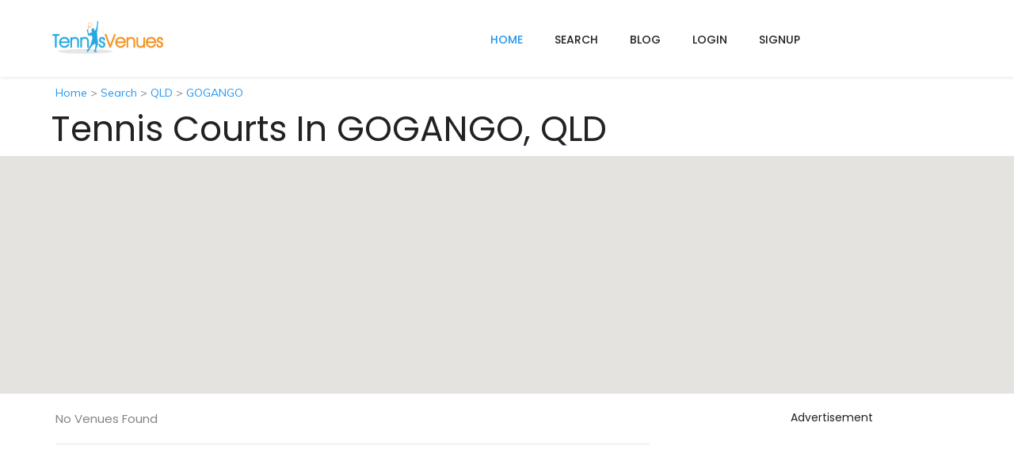

--- FILE ---
content_type: text/html;charset=UTF-8
request_url: https://www.tennisvenues.com.au/location/QLD/GOGANGO
body_size: 6357
content:






<!DOCTYPE html>

<html lang="en">

<head>
	







  
  <meta charset="utf-8">
  <meta http-equiv="X-UA-Compatible" content="IE=edge">
  <meta http-equiv="X-UA-Compatible" content="IE=EmulateIE7">
  <meta name="viewport" content="width=device-width, initial-scale=1">
  <meta name="author" content="TennisVenues.com.au"/>
  <meta name="copyright" content="TennisVenues.com.au"/>
  <meta name="robots" content="index,follow">
  <meta name="description" content="Tennis Courts in GOGANGO, QLD - tennisvenues.com.au">
  <meta name="keywords" content="tennis court hire, tennis courts near me, tennis clubs, tennis centres, tennis courts, tennis venues, tennis clubs directory, book a court, court booking, tennis online booking, tennis community">
  
  
  <link rel="canonical" href="https://www.tennisvenues.com.au/location/QLD/GOGANGO"/>
  
  
  <title>Tennis Courts in GOGANGO, QLD - tennisvenues.com.au</title>

  
  
  <link href="/img/favicon.png" rel="shortcut icon">

	
	
	
	
		<script src="https://code.jquery.com/jquery-1.12.4.min.js" integrity="sha256-ZosEbRLbNQzLpnKIkEdrPv7lOy9C27hHQ+Xp8a4MxAQ=" crossorigin="anonymous"></script>
		<script src="https://code.jquery.com/ui/1.12.1/jquery-ui.min.js" integrity="sha256-VazP97ZCwtekAsvgPBSUwPFKdrwD3unUfSGVYrahUqU=" crossorigin="anonymous"></script>
	

	
	
		<script src="https://maxcdn.bootstrapcdn.com/bootstrap/3.3.7/js/bootstrap.min.js" integrity="sha384-Tc5IQib027qvyjSMfHjOMaLkfuWVxZxUPnCJA7l2mCWNIpG9mGCD8wGNIcPD7Txa" crossorigin="anonymous"></script>
	
  
  <script src="/plugins/smoothscroll/SmoothScroll.min.js"></script>
  
  
  <script src="/plugins/selectbox/jquery.selectbox-0.1.3.min.js"></script>
  
    
  
  
  
  
  
  

	  
	
		<link rel="stylesheet" href="https://cdnjs.cloudflare.com/ajax/libs/jqueryui/1.12.1/jquery-ui.min.css" integrity="sha256-rByPlHULObEjJ6XQxW/flG2r+22R5dKiAoef+aXWfik=" crossorigin="anonymous" />
	
  
	
	
		<link rel="stylesheet" href="https://maxcdn.bootstrapcdn.com/bootstrap/3.3.7/css/bootstrap.min.css" integrity="sha384-BVYiiSIFeK1dGmJRAkycuHAHRg32OmUcww7on3RYdg4Va+PmSTsz/K68vbdEjh4u" crossorigin="anonymous">	
	
  
  <link href="/plugins/font-awesome/css/font-awesome.min.css" rel="stylesheet">
  <link href="/plugins/listtyicons/style.css" rel="stylesheet">
  <link href="/plugins/bootstrapthumbnail/bootstrap-thumbnail.css" rel="stylesheet">
  
  
  <link href="/plugins/selectbox/select_option1.css" rel="stylesheet">
  
  
  
  
  
  <link href="/plugins/animate/animate.css" rel="stylesheet">

  
  <link href="https://fonts.googleapis.com/css?family=Muli:200,300,400,600,700,800,900" rel="stylesheet">
  <link href="https://fonts.googleapis.com/css?family=Poppins:300,400,500,600,700" rel="stylesheet">
  <link href="https://fonts.googleapis.com/css?family=Montserrat:400,700" rel="stylesheet">
  <link href="https://fonts.googleapis.com/css?family=Herr+Von+Muellerhoff" rel="stylesheet">

  
  <link href="/css/style.css" rel="stylesheet">

  <link rel="stylesheet" href="/css/default.css" id="option_color">

  	
  <link rel="stylesheet" href="https://use.fontawesome.com/releases/v5.3.1/css/all.css" integrity="sha384-mzrmE5qonljUremFsqc01SB46JvROS7bZs3IO2EmfFsd15uHvIt+Y8vEf7N7fWAU" crossorigin="anonymous">

  
  
  <!--[if lt IE 9]>
  <script src="https://oss.maxcdn.com/html5shiv/3.7.2/html5shiv.min.js"></script>
  <script src="https://oss.maxcdn.com/respond/1.4.2/respond.min.js"></script>
  <![endif]-->









<script>
 jQuery(document).ready(function(){
  'use strict';
  //============================== PRE LOADER =============================================
  setTimeout(function(){
    $('body').addClass('loaded');
  }, 3000);


  //============================== SELECT BOX =========================
  $('.select-drop').selectbox();

  //============================== FIXED HEADER =========================
  $(window).on('load', function(){
    $('#body').each(function(){
      var header_area = $('.nav-wrapper');
      var main_area = header_area.find('.navbar');
      //SCROLL
      $(window).scroll(function(){
        if( main_area.hasClass('navbar-sticky') && ($(this).scrollTop() <= 400 || $(this).width() <= 750)){
          main_area.removeClass('navbar-sticky').appendTo(header_area);

        }else if( !main_area.hasClass('navbar-sticky') && $(this).width() > 750 && $(this).scrollTop() > 400 ){
          header_area.css('height', header_area.height());
          main_area.css({'opacity': '0'}).addClass('navbar-sticky');
          main_area.appendTo($('body')).animate({'opacity': 1});
        }
      });
    });
  });
  //============================== HEADER =========================

  $('.navbar a.dropdown-toggle').on('click', function(e) {
    var elmnt = $(this).parent().parent();
    if (!elmnt.hasClass('nav')) {
      var li = $(this).parent();
      var heightParent = parseInt(elmnt.css('height').replace('px', '')) / 2;
      var widthParent = parseInt(elmnt.css('width').replace('px', '')) - 10;

      if(!li.hasClass('open')){
        li.addClass('open');
      }
      else {
        li.removeClass('open');
        $(this).next().css('top', heightParent + 'px');
        $(this).next().css('left', widthParent + 'px');
      }

      return false;
    }
  });

  //============================== ALL DROPDOWN ON HOVER =========================
  if($('.navbar').width() > 1007)
  {
    $('.nav .dropdown').hover(function() {
      $(this).addClass('open');
    },
    function() {
      $(this).removeClass('open');
    });
  }

  //============================== SMOOTH SCROLLING TO SECTION =========================

  $('.scrolling  a[href*="#"]').on('click', function (e) {
    e.preventDefault();
    e.stopPropagation();
    var target = $(this).attr('href');
    $(target).velocity('scroll', {
      duration: 800,
      offset: -150,
      easing: 'easeOutExpo',
      mobileHA: false
    });
  });

  // scroll to a div with the ID "scrollToThis" by clicking a link with the class "scrollLink"
  $('.scrolling').click( function() {
    $('html, body').animate({
      scrollTop: $('#message').offset().top -50
    }, 600);
  });

  //============================== BOOTSTRA THUMBNAIL SLIDER =========================
  (function(){
    $('#thubmnailSlider').carousel({ interval: 3000 });
  }());

  (function(){
    $('.thumbnailCarousel .item').each(function(){
      var itemToClone = $(this);
      var i = 1;
      if ($(window).width() <= 767) {
        for (i=1;i<1;i++) {
          itemToClone = itemToClone.next();

          if (!itemToClone.length) {
            itemToClone = $(this).siblings(':first');
          }

          itemToClone.children(':first-child').clone()
          .addClass('cloneditem-'+(i))
          .appendTo($(this));
        }
      } else if ($(window).width() <= 991) {
        for (i=1;i<2;i++) {
          itemToClone = itemToClone.next();

          if (!itemToClone.length) {
            itemToClone = $(this).siblings(':first');
          }

          itemToClone.children(':first-child').clone()
          .addClass('cloneditem-'+(i))
          .appendTo($(this));
        }
      } else {
        for (i=1;i<3;i++) {
          itemToClone = itemToClone.next();

          if (!itemToClone.length) {
            itemToClone = $(this).siblings(':first');
          }

          itemToClone.children(':first-child').clone()
          .addClass('cloneditem-'+(i))
          .appendTo($(this));
        }
      }

    });
  }());

  

  

	 

  //============================== CLOSE BUTTON =========================
  $('.close-btn').click(function () {
    $(this).parent().hide();
  });

  

  
  
  
});
</script>  

<style>
	.filterProtfolio
	{
		padding:0 0 85px 0;
	}
	.searchPadding
	{
		padding: 100px 0 0 0;
	}
	div.bg-search div.form-group
	{
		width:100%;
		padding-right: 10px;
	}
	
	.button-padding {
		padding: 10px 15px;
	}
	
	
	.listingTitleArea h1 {
	  text-transform: capitalize;
	  font-weight: 500;
	  margin: 0 0 14px 0;
	  font-size: 35px;
	  line-height: 45px;
	}

	
	@media (min-width: 768px) {
	  .listingTitleArea h1 {
	    font-size: 40px;
	}
}
	
</style>



<script type="text/javascript" src="//cdnjs.cloudflare.com/ajax/libs/jquery.lazy/1.7.9/jquery.lazy.min.js"></script>
<script type="text/javascript" src="//cdnjs.cloudflare.com/ajax/libs/jquery.lazy/1.7.9/jquery.lazy.plugins.min.js"></script>

	
	



	
<noscript><iframe src="//www.googletagmanager.com/ns.html?id=GTM-WVPWT8"
height="0" width="0" style="display:none;visibility:hidden"></iframe></noscript>
<script>(function(w,d,s,l,i){w[l]=w[l]||[];w[l].push({'gtm.start':
new Date().getTime(),event:'gtm.js'});var f=d.getElementsByTagName(s)[0],
j=d.createElement(s),dl=l!='dataLayer'?'&l='+l:'';j.async=true;j.src=
'//www.googletagmanager.com/gtm.js?id='+i+dl;f.parentNode.insertBefore(j,f);
})(window,document,'script','dataLayer','GTM-WVPWT8');</script>


	
	<script>
	
	var trackOutboundLink = function(label, url) {
	   ga('send', 'event', 'outbound', 'click', label+': '+url, {'hitCallback':
	     function () { document.location = url; }
	   });
	}
</script>

	
		
	
	
	






</head>

<body id="body" class="body-wrapper boxed-menu" >

  
  

  
  <div class="main-wrapper">
  
  	
	<div>
		

















	
















    <!-- HEADER -->
    <header id="pageTop" class="header">

      <!-- TOP INFO BAR -->

      <div class="nav-wrapper navbarWhite">
        <!-- NAVBAR -->
        <nav id="menuBar" class="navbar navbar-default lightHeader animated " role="navigation">
          <div class="container">

            <!-- Brand and toggle get grouped for better mobile display -->
            <div class="navbar-header">
              <button type="button" class="navbar-toggle" data-toggle="collapse" data-target=".navbar-ex1-collapse">
                <span class="sr-only">Toggle navigation</span>
                <span class="icon-bar"></span>
                <span class="icon-bar"></span>
                <span class="icon-bar"></span>
              </button>
              <a class="navbar-brand" href="https://www.tennisvenues.com.au">
              	<img src="https://d24lqeczfu7s1y.cloudfront.net/tennisvenues.808x250.jpg" style="max-height: 44px; width: auto;" alt="TennisVenues.com.au"/>
              </a>
            </div>

            <!-- Collect the nav links, forms, and other content for toggling -->
            <div class="collapse navbar-collapse navbar-ex1-collapse">
                <ul class="nav navbar-nav navbar-right">
                    <li class="active">
                      <a href="https://www.tennisvenues.com.au">home</a>
                  </li>              
                  
                  
                                                      
                  <li class=""><a href="/keyword-search">Search </a></li>                                    
                  <li class=""><a href="https://blog.tennisvenues.com.au">Blog </a></li>
                 	
                   
               		<li class=""><a href="/user/login">Login </a></li>
            	     
               		
               	     
               		<li class=""><a href="/signup/player-signup">Signup </a></li>
               	  
               	  
  		           
                  
                  
                  
                          
                </ul>
            </div>
            
            
                           
          </div> 
        </nav>
      </div>
    </header>

 



	</div>
	
	<div>
		




	</div>

	<div>
		
	</div>
	
	
	
	
	
	
	
	<div>
		




























<section id="navigation_links" class="clearfix" style="padding: 10px 0px;">
	<div class="container">
		<div class="row">
			<div class="col-xs-12">
				<a href='/'>Home</a> > 
<a href='/keyword-search'>Search</a> > 
<a href='/state/QLD'>QLD</a> > 
<a href='/location/QLD/GOGANGO'>GOGANGO</a>
			</div>
		</div>
	</div>
</section>
	

<br/>
<br/>
<div class="container">
	<div class="row">
		<div class="col-12">
			<h1 style="font-family: 'Poppins', sans-serif;text-transform: capitalize;font-weight:400;font-size:44px;padding-left:10px;">Tennis courts in GOGANGO, QLD</h1>
		</div>
	</div>
</div>



















<section class="clearfix p0">
	<div id="map-canvas"></div>
</section>

<script async defer
	
    src="https://maps.googleapis.com/maps/api/js?key=AIzaSyAxkVkfgM4Oeo1-jU9pIXfH9SokkU9ky34&callback=initializeMap">
</script>

<style type="text/css">
	div#map-canvas {
		height: 300px; 
	}
</style>

<script type="text/javascript">
  var map;
  
  
  var markers;
  
  function initializeMap() {
		
		var latlng = {lat: -23.70412, lng: 149.9957};
		var myOptions = {
			zoom: 11,
			center: latlng,
			scrollwheel: false,
			mapTypeId: google.maps.MapTypeId.ROADMAP
		};
		
		map = new google.maps.Map(document.getElementById("map-canvas"), myOptions);
    
		
		google.maps.event.addListener(map, 'idle', performSearch);
		
		
		// fetchMapMarkers();
  }
  
  function removeMapMarkers() {
	// remove old marker
      if (markers)
	  {
    	  for(var i=0; i<markers.length; i++) {
    		  var m = markers[i];
    	  	  m.setMap(null);
    	  	
    	  	  // Remove marker click listener.
    	  	  google.maps.event.clearListeners(m, 'click');
    	  }
	  }
  }
  
  function performSearch() {
		removeMapMarkers();
	  
	    var bounds = map.getBounds();
	    
	    
		
    $.get( 
            "/map-search/QLD/GOGANGO",
            {
	            	"lat1": bounds.getNorthEast().lat()
	            	, "lon1": bounds.getNorthEast().lng()
	            	, "lat2": bounds.getSouthWest().lat()
	            	, "lon2": bounds.getSouthWest().lng()
           	},
            function(data) {
           		processResults(data);
           		// fetchMapMarkers();
            }
         );
    
  };
  
  function processResults(data)
  {
      $('#venues-list').html(data);
  }
  
  
  
     
  
</script>

<script type="text/javascript">
  
  function processMapMarkers(data)
  {
	  
	  
	  // Remove existing map markers.
	  removeMapMarkers();

      markers = new Array();
      
      if (data)
      {
	    	  for(var i=0; i<data.length; i++) {
	    		  var item = data[i];
	    		  console.log('lat='+item.lat);
	    		  console.log('lng='+item.lng);
	    	      var latlng = new google.maps.LatLng(item.lat, item.lng);
			      var marker = new google.maps.Marker({
			          map:map,
			          title: item.name,
			          draggable:false,
			          icon:item.icon,
			          // animation: google.maps.Animation.DROP,
			          position: latlng,
			          alias:item.data1
			        });
			      markers[i] = marker;
			      
				  createMarkerInfoWindow(marker, item.name, item.data1);
	    	  } // for
      }
  }
  
  function createMarkerInfoWindow(marker, text, alias)
  {
      var infoWindow = new google.maps.InfoWindow({
 	    	 "content":"<a href='/venue/"+alias+"'>"+text+"</a>",
/*  	    	 "content": text,  */
	    	 "disableAutoPan": true
	      });
      google.maps.event.addListener(marker, 'click', function() {
    	  infoWindow.open(map, marker);
      });
  }
  
  

  
  
  
</script>


<!-- VENUES LIST SECTION -->
<section class="clerfix" style="padding-top: 15px;">
	<div class="container">
		<div class="row">
			<div class="col-md-8 col-sm-6 col-xs-12">
				
				<div id="venues-list"></div>
			</div>
			<div class="col-md-4 col-sm-6 col-xs-12">
				
				

















	


<div class="sidebarInner sidebarCategory">
	<div class="panel panel-default">
		<div class="panel-heading text-center" style="font-size: 14px; padding: 5px;">Advertisement</div>
		<div class="panel-body text-center">
			<script async src="//pagead2.googlesyndication.com/pagead/js/adsbygoogle.js"></script>
				<ins class="adsbygoogle"
				     style="display:inline-block;width:300px;height:600px"
				     data-ad-client="ca-pub-9866004184248939"
				     data-ad-slot="5215137405"></ins>
			<script>(adsbygoogle = window.adsbygoogle || []).push({});</script>
		</div>
	</div>
</div>

			</div>
		</div>
	</div>
</section>

		

 
 








<script type='application/ld+json'> 
{
"@context": "https://schema.org",
  "@type": "BreadcrumbList",
  "itemListElement": [{
    "@type": "ListItem",
    "position": 1,
    "name": "TennisVenues.com.au",
    "item": "https://www.tennisvenues.com.au"
  }

,{
    "@type": "ListItem",
    "position": 2,
    "name": "QLD",
    "item": "https://www.tennisvenues.com.au/state/QLD"
 }


,{
    "@type": "ListItem",
    "position": 3,
    "name": "GOGANGO",
    "item": "https://www.tennisvenues.com.au/location/QLD/GOGANGO"
  }

]
}
</script>



	</div>

	<div>
		
	</div>

		
	<div>
		 








 

	 








 
 <!-- FOOTER -->
 	
    <footer style="background-color: #1f1f1f;">
      <!-- FOOTER INFO -->
      <div class="clearfix footerInfo">
        <div class="container">
          <div class="row">
            <div class="col-sm-6 col-xs-12">
              <div class="footerInfoTitle">
                <h4>About Us</h4>
              </div>
              <div class="footerText">
                <p>
                		TennisVenues helps people easily find and book a tennis court online.
                		We maintain an expanding database of tennis courts and clubs in Australia. 
                		The task is not yet complete and we need YOUR help! Let us know if we are missing a venue in your area.
                		You can also follow us on <a href="https://www.facebook.com/tennisvenues" target="_blank">Facebook</a>.
                		<br/>
                		TennisVenues online booking system is powered by <a href="https://www.sportlogic.com.au" title="SportLogic inTennis software" target="_blank">SportLogic inTennis</a> software.
                </p>
                <ul class="list-styled list-contact">
                	
                  <li><i class="fa fa-envelope" aria-hidden="true"></i><a href="mailto:info@tennisvenues.com.au" target="_top">info@tennisvenues.com.au</a></li>
                </ul>
              </div>
            </div>
            
            <div class="col-sm-2 col-xs-12">
              <div class="footerInfoTitle">
                <h4>States</h4>
              </div>
              <div class="useLink">
                <ul class="list-unstyled">
                  <li><a href="/state/ACT">ACT</a></li>
                  <li><a href="/state/NSW">New South Wales</a></li>
                  <li><a href="/state/NT">Northern Territory</a></li>
                  <li><a href="/state/QLD">Queensland</a></li>
                  <li><a href="/state/SA">South Australia</a></li>
                  <li><a href="/state/TAS">Tasmania</a></li>
                  <li><a href="/state/VIC">Victoria</a></li>
                  <li><a href="/state/WA">Western Australia</a></li>
                </ul>
              </div>
            </div>
            
            
            <div class="col-sm-2 col-xs-12">
              <div class="footerInfoTitle">
                <h4>Cities</h4>
              </div>
              <div class="useLink">
                <ul class="list-unstyled">
               	  
                  <li><a href="/venue/tennis-courts-in-sydney">Sydney</a></li>
                </ul>
              </div>
            </div>
            
            <div class="col-sm-2 col-xs-12">
              <div class="footerInfoTitle">
                <h4>More Info</h4>
              </div>
              <div class="useLink">
                <ul class="list-unstyled">
		            
                  <li><a href="/info/terms-and-conditions">Terms and Conditions</a></li>
                  
                  
                </ul>
              </div>
            </div>
          </div>
        </div>
      </div>

      <!-- COPY RIGHT -->
      <div class="clearfix copyRight">
        <div class="container">
          <div class="row">
            <div class="col-xs-12">
              <div class="copyRightWrapper">
                <div class="row">
                  <div class="col-sm-5 col-sm-push-7 col-xs-12">
                    <ul class="list-inline socialLink">
                      <li><a href="http://www.facebook.com/tennisvenues"><i class="fa fa-facebook" aria-hidden="true"></i></a></li>
                      
                      
                    </ul>
                  </div>
                  <div class="col-sm-7 col-sm-pull-5 col-xs-12">
                    <div class="copyRightText">
                      <p>Copyright &copy; 2025. All Rights Reserved by <a href="https://www.sportlogic.com.au">SportLogic</a></p>
                    </div>
                  </div>
                </div>
              </div>
            </div>

          </div>
        </div>
      </div>
    </footer>




 

 


	</div>
	
</div> 

</body>

</html>

--- FILE ---
content_type: text/html;charset=UTF-8
request_url: https://www.tennisvenues.com.au/map-search/QLD/GOGANGO?lat1=-23.609778593919003&lon1=150.435153125&lat2=-23.79839325274647&lon2=149.556246875
body_size: 746
content:






















<div class="resultBar barSpaceAdjust">
	
	
		<h2>No venues found</h2>
	
	
	
</div>

<style>
	h3.venueName {
		padding-bottom: 5px;
		margin-bottom: 2px;
	}
	
	h3.venueName a.venueLink {
		color: #333;
		font-weight: normal;
	}
	
	h3.venueName a.venueLink:hover {
		text-decoration: underline;
	}
</style>






<script>
	// console.log('[]');
	processMapMarkers(JSON.parse('[]'));
	
	
	$('meta[name=description]').attr('content', 'Tennis Courts in GOGANGO QLD - Learn more at tennisvenues.com.au');
	
	
</script>	















<script type="application/ld+json">
{
      "@context": "https://schema.org",
      "@type": "ItemList",
      "itemListElement": 
	  [
		
      ]
}
</script>

			


--- FILE ---
content_type: text/html; charset=utf-8
request_url: https://www.google.com/recaptcha/api2/aframe
body_size: 269
content:
<!DOCTYPE HTML><html><head><meta http-equiv="content-type" content="text/html; charset=UTF-8"></head><body><script nonce="EFEBGKuXzUwyYT58aX_TmQ">/** Anti-fraud and anti-abuse applications only. See google.com/recaptcha */ try{var clients={'sodar':'https://pagead2.googlesyndication.com/pagead/sodar?'};window.addEventListener("message",function(a){try{if(a.source===window.parent){var b=JSON.parse(a.data);var c=clients[b['id']];if(c){var d=document.createElement('img');d.src=c+b['params']+'&rc='+(localStorage.getItem("rc::a")?sessionStorage.getItem("rc::b"):"");window.document.body.appendChild(d);sessionStorage.setItem("rc::e",parseInt(sessionStorage.getItem("rc::e")||0)+1);localStorage.setItem("rc::h",'1762199818199');}}}catch(b){}});window.parent.postMessage("_grecaptcha_ready", "*");}catch(b){}</script></body></html>

--- FILE ---
content_type: text/css
request_url: https://www.tennisvenues.com.au/plugins/listtyicons/style.css
body_size: 13493
content:
@font-face {
  font-family: 'thin-line-icons';
  src:  url('fonts/thin-line-icons.eot?y699av');
  src:  url('fonts/thin-line-icons.eot?y699av#iefix') format('embedded-opentype'),
    url('fonts/thin-line-icons.ttf?y699av') format('truetype'),
    url('fonts/thin-line-icons.woff?y699av') format('woff'),
    url('fonts/thin-line-icons.svg?y699av#thin-line-icons') format('svg');
  font-weight: normal;
  font-style: normal;
}

i {
  /* use !important to prevent issues with browser extensions that change fonts */
  font-family: 'thin-line-icons' !important;
  speak: none;
  font-style: normal;
  font-weight: normal;
  font-variant: normal;
  text-transform: none;
  line-height: 1;

  /* Better Font Rendering =========== */
  -webkit-font-smoothing: antialiased;
  -moz-osx-font-smoothing: grayscale;
}

.icon-left-arrow-3:before {
  content: "\e900";
}
.icon-right-arrow-3:before {
  content: "\e901";
}
.icon-up-arrow-4:before {
  content: "\e902";
}
.icon-download:before {
  content: "\e903";
}
.icon-left-arrow-1:before {
  content: "\e904";
}
.icon-right-arrow-1:before {
  content: "\e905";
}
.icon-up-arrow-1:before {
  content: "\e906";
}
.icon-down-arrow-1:before {
  content: "\e907";
}
.icon-left-arrow-7:before {
  content: "\e908";
}
.icon-right-arrow-7:before {
  content: "\e909";
}
.icon-up-arrow-3:before {
  content: "\e90a";
}
.icon-down-arrow-4:before {
  content: "\e90b";
}
.icon-back:before {
  content: "\e90c";
}
.icon-next:before {
  content: "\e90d";
}
.icon-left-arrow-6:before {
  content: "\e90e";
}
.icon-right-arrow-6:before {
  content: "\e90f";
}
.icon-up-arrow-7:before {
  content: "\e910";
}
.icon-down-arrow-2:before {
  content: "\e911";
}
.icon-diagonal-arrow-2:before {
  content: "\e912";
}
.icon-diagonal-arrow-3:before {
  content: "\e913";
}
.icon-diagonal-arrow-4:before {
  content: "\e914";
}
.icon-diagonal-arrow-5:before {
  content: "\e915";
}
.icon-focus-2:before {
  content: "\e916";
}
.icon-focus-4:before {
  content: "\e917";
}
.icon-focus-1:before {
  content: "\e918";
}
.icon-focus-3:before {
  content: "\e919";
}
.icon-double-arrow-1:before {
  content: "\e91a";
}
.icon-scroll:before {
  content: "\e91b";
}
.icon-diagonal-arrow-1:before {
  content: "\e91c";
}
.icon-diagonal-arrow:before {
  content: "\e91d";
}
.icon-left-arrow:before {
  content: "\e91e";
}
.icon-right-arrow:before {
  content: "\e91f";
}
.icon-up-arrow:before {
  content: "\e920";
}
.icon-down-arrow:before {
  content: "\e921";
}
.icon-left-arrow-5:before {
  content: "\e922";
}
.icon-right-arrow-5:before {
  content: "\e923";
}
.icon-left-arrow-2:before {
  content: "\e924";
}
.icon-right-arrow-2:before {
  content: "\e925";
}
.icon-download-2:before {
  content: "\e926";
}
.icon-shuffle-1:before {
  content: "\e927";
}
.icon-double-arrow:before {
  content: "\e928";
}
.icon-focus:before {
  content: "\e929";
}
.icon-swap:before {
  content: "\e92a";
}
.icon-rewind:before {
  content: "\e92b";
}
.icon-fast-forward:before {
  content: "\e92c";
}
.icon-left-arrow-4:before {
  content: "\e92d";
}
.icon-right-arrow-4:before {
  content: "\e92e";
}
.icon-up-arrow-5:before {
  content: "\e92f";
}
.icon-download-1:before {
  content: "\e930";
}
.icon-tag-1:before {
  content: "\e931";
}
.icon-tag-2:before {
  content: "\e932";
}
.icon-tag-3:before {
  content: "\e933";
}
.icon-tag:before {
  content: "\e934";
}
.icon-detour-2:before {
  content: "\e935";
}
.icon-detour-3:before {
  content: "\e936";
}
.icon-detour-1:before {
  content: "\e937";
}
.icon-detour-4:before {
  content: "\e938";
}
.icon-detour-5:before {
  content: "\e939";
}
.icon-pointing-up:before {
  content: "\e93a";
}
.icon-finger:before {
  content: "\e93b";
}
.icon-pointing-right-3:before {
  content: "\e93c";
}
.icon-dislike:before {
  content: "\e93d";
}
.icon-hand-gesture-1:before {
  content: "\e93e";
}
.icon-hand-gesture-2:before {
  content: "\e93f";
}
.icon-hand-gesture-4:before {
  content: "\e940";
}
.icon-hand-gesture-3:before {
  content: "\e941";
}
.icon-hand-gesture-5:before {
  content: "\e942";
}
.icon-hand-gesture-6:before {
  content: "\e943";
}
.icon-hand-gesture:before {
  content: "\e944";
}
.icon-hold-1:before {
  content: "\e945";
}
.icon-hold:before {
  content: "\e946";
}
.icon-pointing-down:before {
  content: "\e947";
}
.icon-pointing-left:before {
  content: "\e948";
}
.icon-pointing-right-1:before {
  content: "\e949";
}
.icon-pointing-right-2:before {
  content: "\e94a";
}
.icon-pointing-right-4:before {
  content: "\e94b";
}
.icon-pointing-right-5:before {
  content: "\e94c";
}
.icon-pointing-right-6:before {
  content: "\e94d";
}
.icon-pointing-right-7:before {
  content: "\e94e";
}
.icon-pointing-right-8:before {
  content: "\e94f";
}
.icon-pointing-right-9:before {
  content: "\e950";
}
.icon-pointing-right-10:before {
  content: "\e951";
}
.icon-pointing-right-11:before {
  content: "\e952";
}
.icon-pointing-right:before {
  content: "\e953";
}
.icon-pointing-up-1:before {
  content: "\e954";
}
.icon-pointing-up-2:before {
  content: "\e955";
}
.icon-pointing-up-3:before {
  content: "\e956";
}
.icon-pointing-up-4:before {
  content: "\e957";
}
.icon-pointing-up-5:before {
  content: "\e958";
}
.icon-pointing-up-6:before {
  content: "\e959";
}
.icon-tap-1:before {
  content: "\e95a";
}
.icon-tap-2:before {
  content: "\e95b";
}
.icon-tap-3:before {
  content: "\e95c";
}
.icon-tap:before {
  content: "\e95d";
}
.icon-zoom-in-1:before {
  content: "\e95e";
}
.icon-zoom-in-2:before {
  content: "\e95f";
}
.icon-zoom-in-3:before {
  content: "\e960";
}
.icon-zoom-in:before {
  content: "\e961";
}
.icon-refresh-1:before {
  content: "\e962";
}
.icon-refresh-2:before {
  content: "\e963";
}
.icon-refresh-3:before {
  content: "\e964";
}
.icon-refresh-4:before {
  content: "\e965";
}
.icon-refresh-5:before {
  content: "\e966";
}
.icon-refresh-6:before {
  content: "\e967";
}
.icon-refresh-7:before {
  content: "\e968";
}
.icon-refresh:before {
  content: "\e969";
}
.icon-repeat:before {
  content: "\e96a";
}
.icon-route-1:before {
  content: "\e96b";
}
.icon-route-2:before {
  content: "\e96c";
}
.icon-route-3:before {
  content: "\e96d";
}
.icon-route-4:before {
  content: "\e96e";
}
.icon-route:before {
  content: "\e96f";
}
.icon-shuffle:before {
  content: "\e970";
}
.icon-detour:before {
  content: "\e971";
}
.icon-square-root:before {
  content: "\e972";
}
.icon-redo:before {
  content: "\e973";
}
.icon-up-arrow-2:before {
  content: "\e974";
}
.icon-up-arrow-6:before {
  content: "\e975";
}
.icon-ax:before {
  content: "\e976";
}
.icon-paragraph:before {
  content: "\e977";
}
.icon-maze:before {
  content: "\e978";
}
.icon-maze-2:before {
  content: "\e979";
}
.icon-maze-1:before {
  content: "\e97a";
}
.icon-intersection:before {
  content: "\e97b";
}
.icon-interface:before {
  content: "\e97c";
}
.icon-down-arrow-3:before {
  content: "\e97d";
}
.icon-equal:before {
  content: "\e97e";
}
.icon-infinite:before {
  content: "\e97f";
}
.icon-aim:before {
  content: "\e980";
}
.icon-airbnb:before {
  content: "\e981";
}
.icon-android:before {
  content: "\e982";
}
.icon-apple:before {
  content: "\e983";
}
.icon-appneta:before {
  content: "\e984";
}
.icon-asana:before {
  content: "\e985";
}
.icon-behance:before {
  content: "\e986";
}
.icon-bing:before {
  content: "\e987";
}
.icon-bitbucket:before {
  content: "\e988";
}
.icon-blogger:before {
  content: "\e989";
}
.icon-chime:before {
  content: "\e98a";
}
.icon-coderwall:before {
  content: "\e98b";
}
.icon-delicious:before {
  content: "\e98c";
}
.icon-disqus:before {
  content: "\e98d";
}
.icon-dribbble:before {
  content: "\e98e";
}
.icon-drive:before {
  content: "\e98f";
}
.icon-dropbox:before {
  content: "\e990";
}
.icon-ello:before {
  content: "\e991";
}
.icon-envato:before {
  content: "\e992";
}
.icon-facebook:before {
  content: "\e993";
}
.icon-feedburner:before {
  content: "\e994";
}
.icon-finder:before {
  content: "\e995";
}
.icon-flickr:before {
  content: "\e996";
}
.icon-forrst:before {
  content: "\e997";
}
.icon-foursquare:before {
  content: "\e998";
}
.icon-github:before {
  content: "\e999";
}
.icon-google-plus:before {
  content: "\e99a";
}
.icon-grooveshark:before {
  content: "\e99b";
}
.icon-houzz:before {
  content: "\e99c";
}
.icon-ibooks:before {
  content: "\e99d";
}
.icon-icloud:before {
  content: "\e99e";
}
.icon-instagram:before {
  content: "\e99f";
}
.icon-linkedin:before {
  content: "\e9a0";
}
.icon-lynard:before {
  content: "\e9a1";
}
.icon-mailbox:before {
  content: "\e9a2";
}
.icon-marketo:before {
  content: "\e9a3";
}
.icon-microsoft:before {
  content: "\e9a4";
}
.icon-mixpanel:before {
  content: "\e9a5";
}
.icon-music:before {
  content: "\e9a6";
}
.icon-office:before {
  content: "\e9a7";
}
.icon-paypal:before {
  content: "\e9a8";
}
.icon-peek:before {
  content: "\e9a9";
}
.icon-pinterest:before {
  content: "\e9aa";
}
.icon-playstore:before {
  content: "\e9ab";
}
.icon-quora:before {
  content: "\e9ac";
}
.icon-sharethis:before {
  content: "\e9ad";
}
.icon-shazam:before {
  content: "\e9ae";
}
.icon-sketch:before {
  content: "\e9af";
}
.icon-skype:before {
  content: "\e9b0";
}
.icon-smug:before {
  content: "\e9b1";
}
.icon-soundcloud:before {
  content: "\e9b2";
}
.icon-spotify:before {
  content: "\e9b3";
}
.icon-steam:before {
  content: "\e9b4";
}
.icon-swarm:before {
  content: "\e9b5";
}
.icon-swift:before {
  content: "\e9b6";
}
.icon-testflight:before {
  content: "\e9b7";
}
.icon-tumblr:before {
  content: "\e9b8";
}
.icon-twitch:before {
  content: "\e9b9";
}
.icon-twitter:before {
  content: "\e9ba";
}
.icon-uber:before {
  content: "\e9bb";
}
.icon-ui8:before {
  content: "\e9bc";
}
.icon-utorrent:before {
  content: "\e9bd";
}
.icon-viber:before {
  content: "\e9be";
}
.icon-vimeo:before {
  content: "\e9bf";
}
.icon-whatsapp:before {
  content: "\e9c0";
}
.icon-windows:before {
  content: "\e9c1";
}
.icon-wunderlist:before {
  content: "\e9c2";
}
.icon-xing:before {
  content: "\e9c3";
}
.icon-yelp:before {
  content: "\e9c4";
}
.icon-youtube:before {
  content: "\e9c5";
}
.icon-zen:before {
  content: "\e9c6";
}
.icon-apple2:before {
  content: "\e9c7";
}
.icon-beer:before {
  content: "\e9c8";
}
.icon-birthday-cake:before {
  content: "\e9c9";
}
.icon-bread:before {
  content: "\e9ca";
}
.icon-broccoli:before {
  content: "\e9cb";
}
.icon-brochette:before {
  content: "\e9cc";
}
.icon-burger:before {
  content: "\e9cd";
}
.icon-butcher:before {
  content: "\e9ce";
}
.icon-candy:before {
  content: "\e9cf";
}
.icon-carrot:before {
  content: "\e9d0";
}
.icon-cheese:before {
  content: "\e9d1";
}
.icon-chef:before {
  content: "\e9d2";
}
.icon-cherry:before {
  content: "\e9d3";
}
.icon-chicken-leg-1:before {
  content: "\e9d4";
}
.icon-chicken-leg:before {
  content: "\e9d5";
}
.icon-chinese-food:before {
  content: "\e9d6";
}
.icon-chocolate-bar:before {
  content: "\e9d7";
}
.icon-coffee-bean:before {
  content: "\e9d8";
}
.icon-coffee-cup-1:before {
  content: "\e9d9";
}
.icon-coffee-cup:before {
  content: "\e9da";
}
.icon-coffee-machine:before {
  content: "\e9db";
}
.icon-coffee-table:before {
  content: "\e9dc";
}
.icon-corkscrew:before {
  content: "\e9dd";
}
.icon-crab:before {
  content: "\e9de";
}
.icon-cream:before {
  content: "\e9df";
}
.icon-cup:before {
  content: "\e9e0";
}
.icon-cupcake:before {
  content: "\e9e1";
}
.icon-egg:before {
  content: "\e9e2";
}
.icon-eggs:before {
  content: "\e9e3";
}
.icon-fish-1:before {
  content: "\e9e4";
}
.icon-fish:before {
  content: "\e9e5";
}
.icon-fishbone:before {
  content: "\e9e6";
}
.icon-flour:before {
  content: "\e9e7";
}
.icon-food:before {
  content: "\e9e8";
}
.icon-french-fries-1:before {
  content: "\e9e9";
}
.icon-french-fries:before {
  content: "\e9ea";
}
.icon-fridge:before {
  content: "\e9eb";
}
.icon-fried-egg-1:before {
  content: "\e9ec";
}
.icon-fried-egg:before {
  content: "\e9ed";
}
.icon-grapes-1:before {
  content: "\e9ee";
}
.icon-grapes:before {
  content: "\e9ef";
}
.icon-grater:before {
  content: "\e9f0";
}
.icon-grill-1:before {
  content: "\e9f1";
}
.icon-grill:before {
  content: "\e9f2";
}
.icon-ham:before {
  content: "\e9f3";
}
.icon-hot-dog-1:before {
  content: "\e9f4";
}
.icon-hot-dog:before {
  content: "\e9f5";
}
.icon-hot-pepper:before {
  content: "\e9f6";
}
.icon-ice-cream-1:before {
  content: "\e9f7";
}
.icon-ice-cream:before {
  content: "\e9f8";
}
.icon-jam:before {
  content: "\e9f9";
}
.icon-juice-1:before {
  content: "\e9fa";
}
.icon-juice:before {
  content: "\e9fb";
}
.icon-kebab:before {
  content: "\e9fc";
}
.icon-knife:before {
  content: "\e9fd";
}
.icon-ladle:before {
  content: "\e9fe";
}
.icon-leaf:before {
  content: "\e9ff";
}
.icon-lemon:before {
  content: "\ea00";
}
.icon-lemonade-1:before {
  content: "\ea01";
}
.icon-lemonade:before {
  content: "\ea02";
}
.icon-lobster:before {
  content: "\ea03";
}
.icon-lollipop-1:before {
  content: "\ea04";
}
.icon-lollipop:before {
  content: "\ea05";
}
.icon-martini:before {
  content: "\ea06";
}
.icon-meat-1:before {
  content: "\ea07";
}
.icon-meat-2:before {
  content: "\ea08";
}
.icon-meat:before {
  content: "\ea09";
}
.icon-melon:before {
  content: "\ea0a";
}
.icon-menu-1:before {
  content: "\ea0b";
}
.icon-menu:before {
  content: "\ea0c";
}
.icon-microwave-oven:before {
  content: "\ea0d";
}
.icon-milk-1:before {
  content: "\ea0e";
}
.icon-milk:before {
  content: "\ea0f";
}
.icon-mitten:before {
  content: "\ea10";
}
.icon-mixer-1:before {
  content: "\ea11";
}
.icon-mixer-2:before {
  content: "\ea12";
}
.icon-mixer-3:before {
  content: "\ea13";
}
.icon-mixer:before {
  content: "\ea14";
}
.icon-muffin:before {
  content: "\ea15";
}
.icon-mushroom:before {
  content: "\ea16";
}
.icon-mustard:before {
  content: "\ea17";
}
.icon-noodles:before {
  content: "\ea18";
}
.icon-nuts:before {
  content: "\ea19";
}
.icon-olive-oil:before {
  content: "\ea1a";
}
.icon-orange-1:before {
  content: "\ea1b";
}
.icon-orange:before {
  content: "\ea1c";
}
.icon-oven-1:before {
  content: "\ea1d";
}
.icon-oven:before {
  content: "\ea1e";
}
.icon-peach:before {
  content: "\ea1f";
}
.icon-pear:before {
  content: "\ea20";
}
.icon-pineapple:before {
  content: "\ea21";
}
.icon-pizza-1:before {
  content: "\ea22";
}
.icon-pizza-2:before {
  content: "\ea23";
}
.icon-pizza:before {
  content: "\ea24";
}
.icon-radish:before {
  content: "\ea25";
}
.icon-rice:before {
  content: "\ea26";
}
.icon-roller:before {
  content: "\ea27";
}
.icon-salami:before {
  content: "\ea28";
}
.icon-salt:before {
  content: "\ea29";
}
.icon-sausage:before {
  content: "\ea2a";
}
.icon-scale:before {
  content: "\ea2b";
}
.icon-seasoning:before {
  content: "\ea2c";
}
.icon-smoothie:before {
  content: "\ea2d";
}
.icon-soup-1:before {
  content: "\ea2e";
}
.icon-soup-2:before {
  content: "\ea2f";
}
.icon-soup-3:before {
  content: "\ea30";
}
.icon-soup-4:before {
  content: "\ea31";
}
.icon-soup:before {
  content: "\ea32";
}
.icon-spoon:before {
  content: "\ea33";
}
.icon-steak:before {
  content: "\ea34";
}
.icon-stove:before {
  content: "\ea35";
}
.icon-strainer:before {
  content: "\ea36";
}
.icon-strawberry:before {
  content: "\ea37";
}
.icon-supper:before {
  content: "\ea38";
}
.icon-sushi-1:before {
  content: "\ea39";
}
.icon-sushi:before {
  content: "\ea3a";
}
.icon-tea-bag:before {
  content: "\ea3b";
}
.icon-tea-cup-1:before {
  content: "\ea3c";
}
.icon-tea-cup:before {
  content: "\ea3d";
}
.icon-teapot:before {
  content: "\ea3e";
}
.icon-toast:before {
  content: "\ea3f";
}
.icon-vegetables:before {
  content: "\ea40";
}
.icon-vinegar:before {
  content: "\ea41";
}
.icon-water-bottle:before {
  content: "\ea42";
}
.icon-watermelon:before {
  content: "\ea43";
}
.icon-wheat:before {
  content: "\ea44";
}
.icon-wine-bottle:before {
  content: "\ea45";
}
.icon-wine:before {
  content: "\ea46";
}
.icon-adjustment:before {
  content: "\ea47";
}
.icon-agenda:before {
  content: "\ea48";
}
.icon-alarm-clock-1:before {
  content: "\ea49";
}
.icon-alarm-clock:before {
  content: "\ea4a";
}
.icon-archive:before {
  content: "\ea4b";
}
.icon-bar-chart-1:before {
  content: "\ea4c";
}
.icon-bar-chart-2:before {
  content: "\ea4d";
}
.icon-bar-chart:before {
  content: "\ea4e";
}
.icon-bitcoin:before {
  content: "\ea4f";
}
.icon-box-1:before {
  content: "\ea50";
}
.icon-box:before {
  content: "\ea51";
}
.icon-business-card-1:before {
  content: "\ea52";
}
.icon-business-card:before {
  content: "\ea53";
}
.icon-buy:before {
  content: "\ea54";
}
.icon-calculator-1:before {
  content: "\ea55";
}
.icon-calculator-2:before {
  content: "\ea56";
}
.icon-calculator:before {
  content: "\ea57";
}
.icon-calendar-1:before {
  content: "\ea58";
}
.icon-calendar:before {
  content: "\ea59";
}
.icon-cash-machine:before {
  content: "\ea5a";
}
.icon-certificate:before {
  content: "\ea5b";
}
.icon-coin-1:before {
  content: "\ea5c";
}
.icon-coin-2:before {
  content: "\ea5d";
}
.icon-coin-stack-1:before {
  content: "\ea5e";
}
.icon-coin-stack:before {
  content: "\ea5f";
}
.icon-coin:before {
  content: "\ea60";
}
.icon-coins:before {
  content: "\ea61";
}
.icon-comparative-1:before {
  content: "\ea62";
}
.icon-comparative:before {
  content: "\ea63";
}
.icon-credit-card-1:before {
  content: "\ea64";
}
.icon-credit-card-2:before {
  content: "\ea65";
}
.icon-credit-card:before {
  content: "\ea66";
}
.icon-decrease:before {
  content: "\ea67";
}
.icon-desk:before {
  content: "\ea68";
}
.icon-diamond:before {
  content: "\ea69";
}
.icon-download2:before {
  content: "\ea6a";
}
.icon-envelope-1:before {
  content: "\ea6b";
}
.icon-envelope:before {
  content: "\ea6c";
}
.icon-factory:before {
  content: "\ea6d";
}
.icon-filing-cabinet-1:before {
  content: "\ea6e";
}
.icon-filing-cabinet:before {
  content: "\ea6f";
}
.icon-gold-ingots:before {
  content: "\ea70";
}
.icon-handshake:before {
  content: "\ea71";
}
.icon-headset:before {
  content: "\ea72";
}
.icon-highlighter:before {
  content: "\ea73";
}
.icon-hourglass-1:before {
  content: "\ea74";
}
.icon-hourglass:before {
  content: "\ea75";
}
.icon-inbox-1:before {
  content: "\ea76";
}
.icon-inbox:before {
  content: "\ea77";
}
.icon-investment:before {
  content: "\ea78";
}
.icon-letter:before {
  content: "\ea79";
}
.icon-line-chart:before {
  content: "\ea7a";
}
.icon-line-graph:before {
  content: "\ea7b";
}
.icon-loss-1:before {
  content: "\ea7c";
}
.icon-loss:before {
  content: "\ea7d";
}
.icon-money-1:before {
  content: "\ea7e";
}
.icon-money-2:before {
  content: "\ea7f";
}
.icon-money-bag:before {
  content: "\ea80";
}
.icon-money:before {
  content: "\ea81";
}
.icon-mortarboard:before {
  content: "\ea82";
}
.icon-networking-1:before {
  content: "\ea83";
}
.icon-networking:before {
  content: "\ea84";
}
.icon-newsletter:before {
  content: "\ea85";
}
.icon-notebook:before {
  content: "\ea86";
}
.icon-off:before {
  content: "\ea87";
}
.icon-open-book:before {
  content: "\ea88";
}
.icon-open:before {
  content: "\ea89";
}
.icon-outbox:before {
  content: "\ea8a";
}
.icon-paint-brush:before {
  content: "\ea8b";
}
.icon-phone-book:before {
  content: "\ea8c";
}
.icon-phone-case:before {
  content: "\ea8d";
}
.icon-pie-chart:before {
  content: "\ea8e";
}
.icon-piggy-bank:before {
  content: "\ea8f";
}
.icon-pillars:before {
  content: "\ea90";
}
.icon-price-tag:before {
  content: "\ea91";
}
.icon-profits-1:before {
  content: "\ea92";
}
.icon-profits-2:before {
  content: "\ea93";
}
.icon-profits:before {
  content: "\ea94";
}
.icon-quill:before {
  content: "\ea95";
}
.icon-report-1:before {
  content: "\ea96";
}
.icon-report-2:before {
  content: "\ea97";
}
.icon-report-3:before {
  content: "\ea98";
}
.icon-report:before {
  content: "\ea99";
}
.icon-safebox:before {
  content: "\ea9a";
}
.icon-sale:before {
  content: "\ea9b";
}
.icon-scale-1:before {
  content: "\ea9c";
}
.icon-scale2:before {
  content: "\ea9d";
}
.icon-shop:before {
  content: "\ea9e";
}
.icon-shopping-bag-1:before {
  content: "\ea9f";
}
.icon-shopping-bag-2:before {
  content: "\eaa0";
}
.icon-shopping-bag-3:before {
  content: "\eaa1";
}
.icon-shopping-bag-4:before {
  content: "\eaa2";
}
.icon-shopping-bag-5:before {
  content: "\eaa3";
}
.icon-shopping-bag:before {
  content: "\eaa4";
}
.icon-shopping-basket-1:before {
  content: "\eaa5";
}
.icon-shopping-basket:before {
  content: "\eaa6";
}
.icon-shopping-cart-1:before {
  content: "\eaa7";
}
.icon-shopping-cart-2:before {
  content: "\eaa8";
}
.icon-shopping-cart-3:before {
  content: "\eaa9";
}
.icon-shopping-cart-4:before {
  content: "\eaaa";
}
.icon-shopping-cart-5:before {
  content: "\eaab";
}
.icon-shopping-cart-6:before {
  content: "\eaac";
}
.icon-shopping-cart-7:before {
  content: "\eaad";
}
.icon-shopping-cart:before {
  content: "\eaae";
}
.icon-smartphone:before {
  content: "\eaaf";
}
.icon-stopwatch:before {
  content: "\eab0";
}
.icon-stroller:before {
  content: "\eab1";
}
.icon-suitcase:before {
  content: "\eab2";
}
.icon-tag2:before {
  content: "\eab3";
}
.icon-tap2:before {
  content: "\eab4";
}
.icon-target:before {
  content: "\eab5";
}
.icon-telephone-1:before {
  content: "\eab6";
}
.icon-telephone-2:before {
  content: "\eab7";
}
.icon-telephone:before {
  content: "\eab8";
}
.icon-transfer:before {
  content: "\eab9";
}
.icon-trophy:before {
  content: "\eaba";
}
.icon-user:before {
  content: "\eabb";
}
.icon-wallet:before {
  content: "\eabc";
}
.icon-world-wide-web:before {
  content: "\eabd";
}
.icon-antenna:before {
  content: "\eabe";
}
.icon-attachment:before {
  content: "\eabf";
}
.icon-audio-player:before {
  content: "\eac0";
}
.icon-bar-chart-12:before {
  content: "\eac1";
}
.icon-bar-chart-22:before {
  content: "\eac2";
}
.icon-bar-chart2:before {
  content: "\eac3";
}
.icon-battery-1:before {
  content: "\eac4";
}
.icon-battery-2:before {
  content: "\eac5";
}
.icon-battery-3:before {
  content: "\eac6";
}
.icon-battery:before {
  content: "\eac7";
}
.icon-browser-1:before {
  content: "\eac8";
}
.icon-browser-2:before {
  content: "\eac9";
}
.icon-browser-3:before {
  content: "\eaca";
}
.icon-browser-4:before {
  content: "\eacb";
}
.icon-browser-5:before {
  content: "\eacc";
}
.icon-browser-6:before {
  content: "\eacd";
}
.icon-browser-7:before {
  content: "\eace";
}
.icon-browser:before {
  content: "\eacf";
}
.icon-camcorder:before {
  content: "\ead0";
}
.icon-cardiogram:before {
  content: "\ead1";
}
.icon-cassette:before {
  content: "\ead2";
}
.icon-cd-player:before {
  content: "\ead3";
}
.icon-chat:before {
  content: "\ead4";
}
.icon-circuit:before {
  content: "\ead5";
}
.icon-cloud-computing-1:before {
  content: "\ead6";
}
.icon-cloud-computing-2:before {
  content: "\ead7";
}
.icon-cloud-computing-3:before {
  content: "\ead8";
}
.icon-cloud-computing-4:before {
  content: "\ead9";
}
.icon-cloud-computing-5:before {
  content: "\eada";
}
.icon-cloud-computing-6:before {
  content: "\eadb";
}
.icon-cloud-computing-7:before {
  content: "\eadc";
}
.icon-cloud-computing-8:before {
  content: "\eadd";
}
.icon-cloud-computing-9:before {
  content: "\eade";
}
.icon-cloud-computing-10:before {
  content: "\eadf";
}
.icon-cloud-computing:before {
  content: "\eae0";
}
.icon-compact-disc-1:before {
  content: "\eae1";
}
.icon-compact-disc:before {
  content: "\eae2";
}
.icon-computer-1:before {
  content: "\eae3";
}
.icon-computer:before {
  content: "\eae4";
}
.icon-cpu:before {
  content: "\eae5";
}
.icon-data-storage:before {
  content: "\eae6";
}
.icon-desktop:before {
  content: "\eae7";
}
.icon-diskette:before {
  content: "\eae8";
}
.icon-download3:before {
  content: "\eae9";
}
.icon-ebook:before {
  content: "\eaea";
}
.icon-email-1:before {
  content: "\eaeb";
}
.icon-email-2:before {
  content: "\eaec";
}
.icon-email-3:before {
  content: "\eaed";
}
.icon-email:before {
  content: "\eaee";
}
.icon-game-controller-1:before {
  content: "\eaef";
}
.icon-game-controller-2:before {
  content: "\eaf0";
}
.icon-game-controller:before {
  content: "\eaf1";
}
.icon-gamepad:before {
  content: "\eaf2";
}
.icon-hard-disk:before {
  content: "\eaf3";
}
.icon-internet-1:before {
  content: "\eaf4";
}
.icon-internet:before {
  content: "\eaf5";
}
.icon-ipod:before {
  content: "\eaf6";
}
.icon-key:before {
  content: "\eaf7";
}
.icon-keyboard:before {
  content: "\eaf8";
}
.icon-laptop-1:before {
  content: "\eaf9";
}
.icon-laptop-2:before {
  content: "\eafa";
}
.icon-laptop-3:before {
  content: "\eafb";
}
.icon-laptop:before {
  content: "\eafc";
}
.icon-light-bulb-1:before {
  content: "\eafd";
}
.icon-light-bulb:before {
  content: "\eafe";
}
.icon-loading:before {
  content: "\eaff";
}
.icon-medal:before {
  content: "\eb00";
}
.icon-memory-card:before {
  content: "\eb01";
}
.icon-message:before {
  content: "\eb02";
}
.icon-microphone-1:before {
  content: "\eb03";
}
.icon-microphone-2:before {
  content: "\eb04";
}
.icon-microphone:before {
  content: "\eb05";
}
.icon-mobile-phone:before {
  content: "\eb06";
}
.icon-monitor-1:before {
  content: "\eb07";
}
.icon-monitor-2:before {
  content: "\eb08";
}
.icon-monitor-3:before {
  content: "\eb09";
}
.icon-monitor-4:before {
  content: "\eb0a";
}
.icon-monitor-5:before {
  content: "\eb0b";
}
.icon-monitor-6:before {
  content: "\eb0c";
}
.icon-monitor-7:before {
  content: "\eb0d";
}
.icon-monitor:before {
  content: "\eb0e";
}
.icon-mouse-1:before {
  content: "\eb0f";
}
.icon-mouse:before {
  content: "\eb10";
}
.icon-network-1:before {
  content: "\eb11";
}
.icon-network-2:before {
  content: "\eb12";
}
.icon-network:before {
  content: "\eb13";
}
.icon-networking2:before {
  content: "\eb14";
}
.icon-notification:before {
  content: "\eb15";
}
.icon-pendrive:before {
  content: "\eb16";
}
.icon-phonograph:before {
  content: "\eb17";
}
.icon-photo-camera:before {
  content: "\eb18";
}
.icon-pie-chart-1:before {
  content: "\eb19";
}
.icon-pie-chart2:before {
  content: "\eb1a";
}
.icon-placeholder-1:before {
  content: "\eb1b";
}
.icon-placeholder:before {
  content: "\eb1c";
}
.icon-power:before {
  content: "\eb1d";
}
.icon-printer:before {
  content: "\eb1e";
}
.icon-profile:before {
  content: "\eb1f";
}
.icon-radio-1:before {
  content: "\eb20";
}
.icon-radio-2:before {
  content: "\eb21";
}
.icon-radio:before {
  content: "\eb22";
}
.icon-ram:before {
  content: "\eb23";
}
.icon-remote-control-1:before {
  content: "\eb24";
}
.icon-remote-control:before {
  content: "\eb25";
}
.icon-router:before {
  content: "\eb26";
}
.icon-rss-feed:before {
  content: "\eb27";
}
.icon-search:before {
  content: "\eb28";
}
.icon-servers:before {
  content: "\eb29";
}
.icon-settings-1:before {
  content: "\eb2a";
}
.icon-settings:before {
  content: "\eb2b";
}
.icon-shortcut:before {
  content: "\eb2c";
}
.icon-sim-card:before {
  content: "\eb2d";
}
.icon-smartphone-1:before {
  content: "\eb2e";
}
.icon-smartphone-2:before {
  content: "\eb2f";
}
.icon-smartphone-3:before {
  content: "\eb30";
}
.icon-smartphone-4:before {
  content: "\eb31";
}
.icon-smartphone-5:before {
  content: "\eb32";
}
.icon-smartphone-6:before {
  content: "\eb33";
}
.icon-smartphone-7:before {
  content: "\eb34";
}
.icon-smartphone-8:before {
  content: "\eb35";
}
.icon-smartphone-9:before {
  content: "\eb36";
}
.icon-smartphone-10:before {
  content: "\eb37";
}
.icon-smartphone-11:before {
  content: "\eb38";
}
.icon-smartphone-12:before {
  content: "\eb39";
}
.icon-smartphone2:before {
  content: "\eb3a";
}
.icon-sound-bars:before {
  content: "\eb3b";
}
.icon-speaker:before {
  content: "\eb3c";
}
.icon-strategy:before {
  content: "\eb3d";
}
.icon-streaming:before {
  content: "\eb3e";
}
.icon-tablet-1:before {
  content: "\eb3f";
}
.icon-tablet-2:before {
  content: "\eb40";
}
.icon-tablet-3:before {
  content: "\eb41";
}
.icon-tablet-4:before {
  content: "\eb42";
}
.icon-tablet-5:before {
  content: "\eb43";
}
.icon-tablet:before {
  content: "\eb44";
}
.icon-tag3:before {
  content: "\eb45";
}
.icon-telephone2:before {
  content: "\eb46";
}
.icon-television:before {
  content: "\eb47";
}
.icon-turntable:before {
  content: "\eb48";
}
.icon-upload:before {
  content: "\eb49";
}
.icon-usb-1:before {
  content: "\eb4a";
}
.icon-usb:before {
  content: "\eb4b";
}
.icon-user2:before {
  content: "\eb4c";
}
.icon-video-card:before {
  content: "\eb4d";
}
.icon-video-player:before {
  content: "\eb4e";
}
.icon-web:before {
  content: "\eb4f";
}
.icon-webcam:before {
  content: "\eb50";
}
.icon-wifi:before {
  content: "\eb51";
}
.icon-wrench:before {
  content: "\eb52";
}
.icon-wristwatch-1:before {
  content: "\eb53";
}
.icon-wristwatch:before {
  content: "\eb54";
}
.icon-appartment-1:before {
  content: "\eb55";
}
.icon-appartment:before {
  content: "\eb56";
}
.icon-appartments-1:before {
  content: "\eb57";
}
.icon-appartments:before {
  content: "\eb58";
}
.icon-arch:before {
  content: "\eb59";
}
.icon-bank:before {
  content: "\eb5a";
}
.icon-bar:before {
  content: "\eb5b";
}
.icon-bell:before {
  content: "\eb5c";
}
.icon-big-ben:before {
  content: "\eb5d";
}
.icon-bridge:before {
  content: "\eb5e";
}
.icon-building-1:before {
  content: "\eb5f";
}
.icon-building-2:before {
  content: "\eb60";
}
.icon-building:before {
  content: "\eb61";
}
.icon-bunker:before {
  content: "\eb62";
}
.icon-castle:before {
  content: "\eb63";
}
.icon-church-1:before {
  content: "\eb64";
}
.icon-church-2:before {
  content: "\eb65";
}
.icon-church-3:before {
  content: "\eb66";
}
.icon-church:before {
  content: "\eb67";
}
.icon-city-hall:before {
  content: "\eb68";
}
.icon-clock:before {
  content: "\eb69";
}
.icon-cloud:before {
  content: "\eb6a";
}
.icon-column-1:before {
  content: "\eb6b";
}
.icon-column:before {
  content: "\eb6c";
}
.icon-condo-1:before {
  content: "\eb6d";
}
.icon-condo:before {
  content: "\eb6e";
}
.icon-construction:before {
  content: "\eb6f";
}
.icon-crane:before {
  content: "\eb70";
}
.icon-cupola:before {
  content: "\eb71";
}
.icon-doors:before {
  content: "\eb72";
}
.icon-duplex:before {
  content: "\eb73";
}
.icon-factory-1:before {
  content: "\eb74";
}
.icon-factory-2:before {
  content: "\eb75";
}
.icon-factory2:before {
  content: "\eb76";
}
.icon-farm:before {
  content: "\eb77";
}
.icon-garage-1:before {
  content: "\eb78";
}
.icon-garage:before {
  content: "\eb79";
}
.icon-gas-station:before {
  content: "\eb7a";
}
.icon-gate:before {
  content: "\eb7b";
}
.icon-greenhouse:before {
  content: "\eb7c";
}
.icon-hall:before {
  content: "\eb7d";
}
.icon-hangar:before {
  content: "\eb7e";
}
.icon-heater:before {
  content: "\eb7f";
}
.icon-home-1:before {
  content: "\eb80";
}
.icon-home-2:before {
  content: "\eb81";
}
.icon-home-3:before {
  content: "\eb82";
}
.icon-home:before {
  content: "\eb83";
}
.icon-hospital:before {
  content: "\eb84";
}
.icon-hotel:before {
  content: "\eb85";
}
.icon-house-1:before {
  content: "\eb86";
}
.icon-house-2:before {
  content: "\eb87";
}
.icon-house-3:before {
  content: "\eb88";
}
.icon-house:before {
  content: "\eb89";
}
.icon-industry:before {
  content: "\eb8a";
}
.icon-intersection2:before {
  content: "\eb8b";
}
.icon-lighthouse:before {
  content: "\eb8c";
}
.icon-mall-1:before {
  content: "\eb8d";
}
.icon-mall:before {
  content: "\eb8e";
}
.icon-mill:before {
  content: "\eb8f";
}
.icon-museum:before {
  content: "\eb90";
}
.icon-neighborhood:before {
  content: "\eb91";
}
.icon-observatory:before {
  content: "\eb92";
}
.icon-office-block-1:before {
  content: "\eb93";
}
.icon-office-block-2:before {
  content: "\eb94";
}
.icon-office-block:before {
  content: "\eb95";
}
.icon-pet-shop:before {
  content: "\eb96";
}
.icon-pyramids:before {
  content: "\eb97";
}
.icon-roof:before {
  content: "\eb98";
}
.icon-scarecrow:before {
  content: "\eb99";
}
.icon-shop2:before {
  content: "\eb9a";
}
.icon-showroom:before {
  content: "\eb9b";
}
.icon-skycraper:before {
  content: "\eb9c";
}
.icon-stairs-1:before {
  content: "\eb9d";
}
.icon-stairs:before {
  content: "\eb9e";
}
.icon-store-1:before {
  content: "\eb9f";
}
.icon-store-2:before {
  content: "\eba0";
}
.icon-store-3:before {
  content: "\eba1";
}
.icon-store:before {
  content: "\eba2";
}
.icon-stores:before {
  content: "\eba3";
}
.icon-supermarket:before {
  content: "\eba4";
}
.icon-towels:before {
  content: "\eba5";
}
.icon-tower-1:before {
  content: "\eba6";
}
.icon-tower:before {
  content: "\eba7";
}
.icon-towers-1:before {
  content: "\eba8";
}
.icon-towers-2:before {
  content: "\eba9";
}
.icon-towers:before {
  content: "\ebaa";
}
.icon-wall:before {
  content: "\ebab";
}
.icon-ambulance:before {
  content: "\ebac";
}
.icon-apple3:before {
  content: "\ebad";
}
.icon-assistant-1:before {
  content: "\ebae";
}
.icon-assistant:before {
  content: "\ebaf";
}
.icon-bandage:before {
  content: "\ebb0";
}
.icon-blood-drop:before {
  content: "\ebb1";
}
.icon-blood-transfusion:before {
  content: "\ebb2";
}
.icon-bones:before {
  content: "\ebb3";
}
.icon-breath-1:before {
  content: "\ebb4";
}
.icon-breath:before {
  content: "\ebb5";
}
.icon-cardiogram-1:before {
  content: "\ebb6";
}
.icon-cardiogram-2:before {
  content: "\ebb7";
}
.icon-cardiogram2:before {
  content: "\ebb8";
}
.icon-chat2:before {
  content: "\ebb9";
}
.icon-checklist:before {
  content: "\ebba";
}
.icon-condom-1:before {
  content: "\ebbb";
}
.icon-condom-2:before {
  content: "\ebbc";
}
.icon-condom-3:before {
  content: "\ebbd";
}
.icon-condom:before {
  content: "\ebbe";
}
.icon-dental-drill:before {
  content: "\ebbf";
}
.icon-dentist:before {
  content: "\ebc0";
}
.icon-drop:before {
  content: "\ebc1";
}
.icon-droplet-1:before {
  content: "\ebc2";
}
.icon-droplet:before {
  content: "\ebc3";
}
.icon-eye:before {
  content: "\ebc4";
}
.icon-eyedropper:before {
  content: "\ebc5";
}
.icon-eyeglasses:before {
  content: "\ebc6";
}
.icon-female:before {
  content: "\ebc7";
}
.icon-first-aid-kit:before {
  content: "\ebc8";
}
.icon-flask:before {
  content: "\ebc9";
}
.icon-folder:before {
  content: "\ebca";
}
.icon-gender:before {
  content: "\ebcb";
}
.icon-hand-1:before {
  content: "\ebcc";
}
.icon-hand-2:before {
  content: "\ebcd";
}
.icon-hand:before {
  content: "\ebce";
}
.icon-heart-1:before {
  content: "\ebcf";
}
.icon-heart-2:before {
  content: "\ebd0";
}
.icon-heart-3:before {
  content: "\ebd1";
}
.icon-heart-4:before {
  content: "\ebd2";
}
.icon-heart:before {
  content: "\ebd3";
}
.icon-helicopter:before {
  content: "\ebd4";
}
.icon-hospital-1:before {
  content: "\ebd5";
}
.icon-hospital-2:before {
  content: "\ebd6";
}
.icon-hospital-3:before {
  content: "\ebd7";
}
.icon-hospital-bed:before {
  content: "\ebd8";
}
.icon-hospital2:before {
  content: "\ebd9";
}
.icon-id-card:before {
  content: "\ebda";
}
.icon-injection:before {
  content: "\ebdb";
}
.icon-injury:before {
  content: "\ebdc";
}
.icon-kidneys:before {
  content: "\ebdd";
}
.icon-light:before {
  content: "\ebde";
}
.icon-lips:before {
  content: "\ebdf";
}
.icon-lungs:before {
  content: "\ebe0";
}
.icon-male:before {
  content: "\ebe1";
}
.icon-medical:before {
  content: "\ebe2";
}
.icon-medicine-1:before {
  content: "\ebe3";
}
.icon-medicine-book:before {
  content: "\ebe4";
}
.icon-medicine:before {
  content: "\ebe5";
}
.icon-medicines-1:before {
  content: "\ebe6";
}
.icon-medicines-2:before {
  content: "\ebe7";
}
.icon-medicines:before {
  content: "\ebe8";
}
.icon-molecules:before {
  content: "\ebe9";
}
.icon-monitor-12:before {
  content: "\ebea";
}
.icon-monitor-22:before {
  content: "\ebeb";
}
.icon-monitor-32:before {
  content: "\ebec";
}
.icon-monitor-42:before {
  content: "\ebed";
}
.icon-monitor2:before {
  content: "\ebee";
}
.icon-nurse-1:before {
  content: "\ebef";
}
.icon-nurse-2:before {
  content: "\ebf0";
}
.icon-nurse:before {
  content: "\ebf1";
}
.icon-ophthalmology:before {
  content: "\ebf2";
}
.icon-orthodontic:before {
  content: "\ebf3";
}
.icon-penis:before {
  content: "\ebf4";
}
.icon-periodontal-scaler:before {
  content: "\ebf5";
}
.icon-pharmacy:before {
  content: "\ebf6";
}
.icon-pill:before {
  content: "\ebf7";
}
.icon-pills:before {
  content: "\ebf8";
}
.icon-placeholder2:before {
  content: "\ebf9";
}
.icon-plaster:before {
  content: "\ebfa";
}
.icon-pliers:before {
  content: "\ebfb";
}
.icon-report2:before {
  content: "\ebfc";
}
.icon-scalpel-1:before {
  content: "\ebfd";
}
.icon-scalpel:before {
  content: "\ebfe";
}
.icon-search-1:before {
  content: "\ebff";
}
.icon-search2:before {
  content: "\ec00";
}
.icon-shield:before {
  content: "\ec01";
}
.icon-shopping-cart2:before {
  content: "\ec02";
}
.icon-sink:before {
  content: "\ec03";
}
.icon-siren:before {
  content: "\ec04";
}
.icon-solidarity:before {
  content: "\ec05";
}
.icon-sperm:before {
  content: "\ec06";
}
.icon-stethoscope:before {
  content: "\ec07";
}
.icon-stomach:before {
  content: "\ec08";
}
.icon-stretcher:before {
  content: "\ec09";
}
.icon-tablets:before {
  content: "\ec0a";
}
.icon-tag4:before {
  content: "\ec0b";
}
.icon-test-tubes-1:before {
  content: "\ec0c";
}
.icon-test-tubes-2:before {
  content: "\ec0d";
}
.icon-test-tubes:before {
  content: "\ec0e";
}
.icon-thermometer:before {
  content: "\ec0f";
}
.icon-toilet-paper:before {
  content: "\ec10";
}
.icon-tooth-1:before {
  content: "\ec11";
}
.icon-tooth-2:before {
  content: "\ec12";
}
.icon-tooth-3:before {
  content: "\ec13";
}
.icon-tooth-4:before {
  content: "\ec14";
}
.icon-tooth-5:before {
  content: "\ec15";
}
.icon-tooth-6:before {
  content: "\ec16";
}
.icon-tooth-7:before {
  content: "\ec17";
}
.icon-tooth-8:before {
  content: "\ec18";
}
.icon-tooth-9:before {
  content: "\ec19";
}
.icon-tooth-10:before {
  content: "\ec1a";
}
.icon-tooth-brush-1:before {
  content: "\ec1b";
}
.icon-tooth-brush:before {
  content: "\ec1c";
}
.icon-tooth-paste:before {
  content: "\ec1d";
}
.icon-tooth-pliers:before {
  content: "\ec1e";
}
.icon-tooth:before {
  content: "\ec1f";
}
.icon-vagina:before {
  content: "\ec20";
}
.icon-wheelchair-1:before {
  content: "\ec21";
}
.icon-wheelchair:before {
  content: "\ec22";
}
.icon-x-ray:before {
  content: "\ec23";
}
.icon-air-conditioner-1:before {
  content: "\ec24";
}
.icon-air-conditioner-2:before {
  content: "\ec25";
}
.icon-air-conditioner-3:before {
  content: "\ec26";
}
.icon-air-conditioner-4:before {
  content: "\ec27";
}
.icon-air-conditioner-5:before {
  content: "\ec28";
}
.icon-air-conditioner:before {
  content: "\ec29";
}
.icon-beach:before {
  content: "\ec2a";
}
.icon-cloud-1:before {
  content: "\ec2b";
}
.icon-cloud-2:before {
  content: "\ec2c";
}
.icon-cloud-3:before {
  content: "\ec2d";
}
.icon-cloud2:before {
  content: "\ec2e";
}
.icon-cloudless:before {
  content: "\ec2f";
}
.icon-cloudy-1:before {
  content: "\ec30";
}
.icon-cloudy-2:before {
  content: "\ec31";
}
.icon-cloudy-night:before {
  content: "\ec32";
}
.icon-cloudy:before {
  content: "\ec33";
}
.icon-day:before {
  content: "\ec34";
}
.icon-drought:before {
  content: "\ec35";
}
.icon-eclipse-1:before {
  content: "\ec36";
}
.icon-eclipse:before {
  content: "\ec37";
}
.icon-explosion:before {
  content: "\ec38";
}
.icon-falling-debris:before {
  content: "\ec39";
}
.icon-fan:before {
  content: "\ec3a";
}
.icon-flood:before {
  content: "\ec3b";
}
.icon-fogg:before {
  content: "\ec3c";
}
.icon-hail:before {
  content: "\ec3d";
}
.icon-heat-1:before {
  content: "\ec3e";
}
.icon-heat-2:before {
  content: "\ec3f";
}
.icon-heat:before {
  content: "\ec40";
}
.icon-light-bolt-1:before {
  content: "\ec41";
}
.icon-light-bolt:before {
  content: "\ec42";
}
.icon-moon-1:before {
  content: "\ec43";
}
.icon-moon-2:before {
  content: "\ec44";
}
.icon-moon-3:before {
  content: "\ec45";
}
.icon-moon-4:before {
  content: "\ec46";
}
.icon-moon:before {
  content: "\ec47";
}
.icon-pressure-1:before {
  content: "\ec48";
}
.icon-pressure-2:before {
  content: "\ec49";
}
.icon-pressure-3:before {
  content: "\ec4a";
}
.icon-pressure:before {
  content: "\ec4b";
}
.icon-rain-1:before {
  content: "\ec4c";
}
.icon-rain-2:before {
  content: "\ec4d";
}
.icon-rain-3:before {
  content: "\ec4e";
}
.icon-rain-4:before {
  content: "\ec4f";
}
.icon-rain-5:before {
  content: "\ec50";
}
.icon-rain-6:before {
  content: "\ec51";
}
.icon-rain-7:before {
  content: "\ec52";
}
.icon-rain-8:before {
  content: "\ec53";
}
.icon-rain-9:before {
  content: "\ec54";
}
.icon-rain:before {
  content: "\ec55";
}
.icon-rainbow-1:before {
  content: "\ec56";
}
.icon-rainbow:before {
  content: "\ec57";
}
.icon-sky-1:before {
  content: "\ec58";
}
.icon-sky:before {
  content: "\ec59";
}
.icon-snow:before {
  content: "\ec5a";
}
.icon-snowflake:before {
  content: "\ec5b";
}
.icon-snowing-1:before {
  content: "\ec5c";
}
.icon-snowing-2:before {
  content: "\ec5d";
}
.icon-snowing:before {
  content: "\ec5e";
}
.icon-sun-1:before {
  content: "\ec5f";
}
.icon-sun-2:before {
  content: "\ec60";
}
.icon-sun-3:before {
  content: "\ec61";
}
.icon-sun:before {
  content: "\ec62";
}
.icon-sunrise-1:before {
  content: "\ec63";
}
.icon-sunrise:before {
  content: "\ec64";
}
.icon-sunset-1:before {
  content: "\ec65";
}
.icon-sunset:before {
  content: "\ec66";
}
.icon-temperature-1:before {
  content: "\ec67";
}
.icon-temperature:before {
  content: "\ec68";
}
.icon-thermometer-1:before {
  content: "\ec69";
}
.icon-thermometer-2:before {
  content: "\ec6a";
}
.icon-thermometer-3:before {
  content: "\ec6b";
}
.icon-thermometer2:before {
  content: "\ec6c";
}
.icon-thermometers:before {
  content: "\ec6d";
}
.icon-thunder:before {
  content: "\ec6e";
}
.icon-tornado:before {
  content: "\ec6f";
}
.icon-waves:before {
  content: "\ec70";
}
.icon-wind-1:before {
  content: "\ec71";
}
.icon-wind-2:before {
  content: "\ec72";
}
.icon-wind-3:before {
  content: "\ec73";
}
.icon-wind-sign-1:before {
  content: "\ec74";
}
.icon-wind-sign-2:before {
  content: "\ec75";
}
.icon-wind-sign-3:before {
  content: "\ec76";
}
.icon-wind-sign:before {
  content: "\ec77";
}
.icon-wind:before {
  content: "\ec78";
}
.icon-windmill:before {
  content: "\ec79";
}
.icon-windy:before {
  content: "\ec7a";
}
.icon-armchair-1:before {
  content: "\ec7b";
}
.icon-armchair-2:before {
  content: "\ec7c";
}
.icon-armchair:before {
  content: "\ec7d";
}
.icon-baby-chair:before {
  content: "\ec7e";
}
.icon-bar-stool:before {
  content: "\ec7f";
}
.icon-bed-1:before {
  content: "\ec80";
}
.icon-bed-2:before {
  content: "\ec81";
}
.icon-bed:before {
  content: "\ec82";
}
.icon-bench:before {
  content: "\ec83";
}
.icon-bonsai:before {
  content: "\ec84";
}
.icon-bookshelf-1:before {
  content: "\ec85";
}
.icon-bookshelf:before {
  content: "\ec86";
}
.icon-box-12:before {
  content: "\ec87";
}
.icon-box-2:before {
  content: "\ec88";
}
.icon-box-3:before {
  content: "\ec89";
}
.icon-box2:before {
  content: "\ec8a";
}
.icon-bunk:before {
  content: "\ec8b";
}
.icon-cactus:before {
  content: "\ec8c";
}
.icon-chair-1:before {
  content: "\ec8d";
}
.icon-chair-2:before {
  content: "\ec8e";
}
.icon-chair-3:before {
  content: "\ec8f";
}
.icon-chair-4:before {
  content: "\ec90";
}
.icon-chair:before {
  content: "\ec91";
}
.icon-clock2:before {
  content: "\ec92";
}
.icon-closet-1:before {
  content: "\ec93";
}
.icon-closet-2:before {
  content: "\ec94";
}
.icon-closet-3:before {
  content: "\ec95";
}
.icon-closet-4:before {
  content: "\ec96";
}
.icon-closet-5:before {
  content: "\ec97";
}
.icon-closet:before {
  content: "\ec98";
}
.icon-coffee-table2:before {
  content: "\ec99";
}
.icon-couch-1:before {
  content: "\ec9a";
}
.icon-couch:before {
  content: "\ec9b";
}
.icon-cradle:before {
  content: "\ec9c";
}
.icon-delivery:before {
  content: "\ec9d";
}
.icon-desk-1:before {
  content: "\ec9e";
}
.icon-desk-2:before {
  content: "\ec9f";
}
.icon-desk-3:before {
  content: "\eca0";
}
.icon-desk-chair:before {
  content: "\eca1";
}
.icon-desk2:before {
  content: "\eca2";
}
.icon-dishwasher-1:before {
  content: "\eca3";
}
.icon-dishwasher:before {
  content: "\eca4";
}
.icon-door-1:before {
  content: "\eca5";
}
.icon-door-2:before {
  content: "\eca6";
}
.icon-door-3:before {
  content: "\eca7";
}
.icon-door-4:before {
  content: "\eca8";
}
.icon-door-5:before {
  content: "\eca9";
}
.icon-door-6:before {
  content: "\ecaa";
}
.icon-door-7:before {
  content: "\ecab";
}
.icon-door-8:before {
  content: "\ecac";
}
.icon-door:before {
  content: "\ecad";
}
.icon-drawers-1:before {
  content: "\ecae";
}
.icon-drawers:before {
  content: "\ecaf";
}
.icon-dresser:before {
  content: "\ecb0";
}
.icon-entrance-1:before {
  content: "\ecb1";
}
.icon-entrance:before {
  content: "\ecb2";
}
.icon-fireplace-1:before {
  content: "\ecb3";
}
.icon-fireplace:before {
  content: "\ecb4";
}
.icon-flower:before {
  content: "\ecb5";
}
.icon-frame-1:before {
  content: "\ecb6";
}
.icon-frame:before {
  content: "\ecb7";
}
.icon-fridge2:before {
  content: "\ecb8";
}
.icon-garage-12:before {
  content: "\ecb9";
}
.icon-garage-2:before {
  content: "\ecba";
}
.icon-garage2:before {
  content: "\ecbb";
}
.icon-hanger-1:before {
  content: "\ecbc";
}
.icon-hanger-2:before {
  content: "\ecbd";
}
.icon-hanger:before {
  content: "\ecbe";
}
.icon-ice-cream2:before {
  content: "\ecbf";
}
.icon-iron-board:before {
  content: "\ecc0";
}
.icon-kitchen-1:before {
  content: "\ecc1";
}
.icon-kitchen:before {
  content: "\ecc2";
}
.icon-lamp-1:before {
  content: "\ecc3";
}
.icon-lamp-2:before {
  content: "\ecc4";
}
.icon-lamp-3:before {
  content: "\ecc5";
}
.icon-lamp-4:before {
  content: "\ecc6";
}
.icon-lamp:before {
  content: "\ecc7";
}
.icon-livingroom:before {
  content: "\ecc8";
}
.icon-mirror-1:before {
  content: "\ecc9";
}
.icon-mirror-2:before {
  content: "\ecca";
}
.icon-mirror:before {
  content: "\eccb";
}
.icon-modern-chair:before {
  content: "\eccc";
}
.icon-nightstand:before {
  content: "\eccd";
}
.icon-oven-12:before {
  content: "\ecce";
}
.icon-oven-2:before {
  content: "\eccf";
}
.icon-oven2:before {
  content: "\ecd0";
}
.icon-plant:before {
  content: "\ecd1";
}
.icon-portraits:before {
  content: "\ecd2";
}
.icon-radiator:before {
  content: "\ecd3";
}
.icon-rocking-chair:before {
  content: "\ecd4";
}
.icon-safebox2:before {
  content: "\ecd5";
}
.icon-shelf:before {
  content: "\ecd6";
}
.icon-sink2:before {
  content: "\ecd7";
}
.icon-sofa-1:before {
  content: "\ecd8";
}
.icon-sofa:before {
  content: "\ecd9";
}
.icon-stairs2:before {
  content: "\ecda";
}
.icon-stand:before {
  content: "\ecdb";
}
.icon-stove2:before {
  content: "\ecdc";
}
.icon-table-1:before {
  content: "\ecdd";
}
.icon-table:before {
  content: "\ecde";
}
.icon-television2:before {
  content: "\ecdf";
}
.icon-towel:before {
  content: "\ece0";
}
.icon-towels2:before {
  content: "\ece1";
}
.icon-wardrobe:before {
  content: "\ece2";
}
.icon-washing-machine:before {
  content: "\ece3";
}
.icon-window-1:before {
  content: "\ece4";
}
.icon-window-2:before {
  content: "\ece5";
}
.icon-window-3:before {
  content: "\ece6";
}
.icon-window-4:before {
  content: "\ece7";
}
.icon-window:before {
  content: "\ece8";
}
.icon-workspace:before {
  content: "\ece9";
}
.icon-air-pump:before {
  content: "\ecea";
}
.icon-ambulance2:before {
  content: "\eceb";
}
.icon-boat:before {
  content: "\ecec";
}
.icon-bus-1:before {
  content: "\eced";
}
.icon-bus:before {
  content: "\ecee";
}
.icon-cable-car-cabin-1:before {
  content: "\ecef";
}
.icon-cable-car-cabin:before {
  content: "\ecf0";
}
.icon-car-1:before {
  content: "\ecf1";
}
.icon-car-2:before {
  content: "\ecf2";
}
.icon-car:before {
  content: "\ecf3";
}
.icon-cargo-ship:before {
  content: "\ecf4";
}
.icon-cargo-truck-1:before {
  content: "\ecf5";
}
.icon-cargo-truck-2:before {
  content: "\ecf6";
}
.icon-cargo-truck-3:before {
  content: "\ecf7";
}
.icon-cargo-truck-4:before {
  content: "\ecf8";
}
.icon-cargo-truck:before {
  content: "\ecf9";
}
.icon-chariot:before {
  content: "\ecfa";
}
.icon-compass-1:before {
  content: "\ecfb";
}
.icon-compass-2:before {
  content: "\ecfc";
}
.icon-compass-3:before {
  content: "\ecfd";
}
.icon-compass:before {
  content: "\ecfe";
}
.icon-convertible:before {
  content: "\ecff";
}
.icon-crane2:before {
  content: "\ed00";
}
.icon-electric-car:before {
  content: "\ed01";
}
.icon-garbage:before {
  content: "\ed02";
}
.icon-gas-station2:before {
  content: "\ed03";
}
.icon-helmet:before {
  content: "\ed04";
}
.icon-highway:before {
  content: "\ed05";
}
.icon-hot-air-balloon:before {
  content: "\ed06";
}
.icon-ice-cream3:before {
  content: "\ed07";
}
.icon-kayak:before {
  content: "\ed08";
}
.icon-map-1:before {
  content: "\ed09";
}
.icon-map-2:before {
  content: "\ed0a";
}
.icon-map-3:before {
  content: "\ed0b";
}
.icon-map-4:before {
  content: "\ed0c";
}
.icon-map-5:before {
  content: "\ed0d";
}
.icon-map-6:before {
  content: "\ed0e";
}
.icon-map:before {
  content: "\ed0f";
}
.icon-monster-truck:before {
  content: "\ed10";
}
.icon-motorcycle-1:before {
  content: "\ed11";
}
.icon-motorcycle:before {
  content: "\ed12";
}
.icon-oil-platform:before {
  content: "\ed13";
}
.icon-oil:before {
  content: "\ed14";
}
.icon-parking:before {
  content: "\ed15";
}
.icon-pin:before {
  content: "\ed16";
}
.icon-placeholder-12:before {
  content: "\ed17";
}
.icon-placeholder-2:before {
  content: "\ed18";
}
.icon-placeholder-3:before {
  content: "\ed19";
}
.icon-placeholder-4:before {
  content: "\ed1a";
}
.icon-placeholder-5:before {
  content: "\ed1b";
}
.icon-placeholder-6:before {
  content: "\ed1c";
}
.icon-placeholder3:before {
  content: "\ed1d";
}
.icon-police-car:before {
  content: "\ed1e";
}
.icon-route2:before {
  content: "\ed1f";
}
.icon-sailboat:before {
  content: "\ed20";
}
.icon-scooter:before {
  content: "\ed21";
}
.icon-segway:before {
  content: "\ed22";
}
.icon-ship-1:before {
  content: "\ed23";
}
.icon-ship:before {
  content: "\ed24";
}
.icon-siren2:before {
  content: "\ed25";
}
.icon-speedometer:before {
  content: "\ed26";
}
.icon-submarine:before {
  content: "\ed27";
}
.icon-tank-1:before {
  content: "\ed28";
}
.icon-tank:before {
  content: "\ed29";
}
.icon-taxi-1:before {
  content: "\ed2a";
}
.icon-taxi:before {
  content: "\ed2b";
}
.icon-tractor-1:before {
  content: "\ed2c";
}
.icon-tractor:before {
  content: "\ed2d";
}
.icon-traffic-lights:before {
  content: "\ed2e";
}
.icon-trailer:before {
  content: "\ed2f";
}
.icon-train-1:before {
  content: "\ed30";
}
.icon-train-2:before {
  content: "\ed31";
}
.icon-train-3:before {
  content: "\ed32";
}
.icon-train:before {
  content: "\ed33";
}
.icon-truck-1:before {
  content: "\ed34";
}
.icon-truck:before {
  content: "\ed35";
}
.icon-warning:before {
  content: "\ed36";
}
.icon-yatch:before {
  content: "\ed37";
}
.icon-zeppelin:before {
  content: "\ed38";
}
.icon-analysis:before {
  content: "\ed39";
}
.icon-analytics:before {
  content: "\ed3a";
}
.icon-board:before {
  content: "\ed3b";
}
.icon-browser-12:before {
  content: "\ed3c";
}
.icon-browser-22:before {
  content: "\ed3d";
}
.icon-browser-32:before {
  content: "\ed3e";
}
.icon-browser-42:before {
  content: "\ed3f";
}
.icon-browser2:before {
  content: "\ed40";
}
.icon-cancel:before {
  content: "\ed41";
}
.icon-center-alignment:before {
  content: "\ed42";
}
.icon-chat-1:before {
  content: "\ed43";
}
.icon-chat-2:before {
  content: "\ed44";
}
.icon-chat-3:before {
  content: "\ed45";
}
.icon-chat-box:before {
  content: "\ed46";
}
.icon-chat3:before {
  content: "\ed47";
}
.icon-checked:before {
  content: "\ed48";
}
.icon-checking:before {
  content: "\ed49";
}
.icon-clock3:before {
  content: "\ed4a";
}
.icon-compass2:before {
  content: "\ed4b";
}
.icon-crop:before {
  content: "\ed4c";
}
.icon-crossed:before {
  content: "\ed4d";
}
.icon-cut:before {
  content: "\ed4e";
}
.icon-division:before {
  content: "\ed4f";
}
.icon-enlarge-1:before {
  content: "\ed50";
}
.icon-enlarge-2:before {
  content: "\ed51";
}
.icon-enlarge:before {
  content: "\ed52";
}
.icon-equal2:before {
  content: "\ed53";
}
.icon-exclamation:before {
  content: "\ed54";
}
.icon-fullscreen:before {
  content: "\ed55";
}
.icon-gallery:before {
  content: "\ed56";
}
.icon-horizontal-alignment-1:before {
  content: "\ed57";
}
.icon-horizontal-alignment:before {
  content: "\ed58";
}
.icon-indent-1:before {
  content: "\ed59";
}
.icon-indent:before {
  content: "\ed5a";
}
.icon-justify:before {
  content: "\ed5b";
}
.icon-layout-1:before {
  content: "\ed5c";
}
.icon-layout-2:before {
  content: "\ed5d";
}
.icon-layout-3:before {
  content: "\ed5e";
}
.icon-layout-4:before {
  content: "\ed5f";
}
.icon-layout-5:before {
  content: "\ed60";
}
.icon-layout-6:before {
  content: "\ed61";
}
.icon-layout-7:before {
  content: "\ed62";
}
.icon-layout-8:before {
  content: "\ed63";
}
.icon-layout-9:before {
  content: "\ed64";
}
.icon-layout-10:before {
  content: "\ed65";
}
.icon-layout-11:before {
  content: "\ed66";
}
.icon-layout-12:before {
  content: "\ed67";
}
.icon-layout-13:before {
  content: "\ed68";
}
.icon-layout-14:before {
  content: "\ed69";
}
.icon-layout-15:before {
  content: "\ed6a";
}
.icon-layout-16:before {
  content: "\ed6b";
}
.icon-layout:before {
  content: "\ed6c";
}
.icon-left-alignment-1:before {
  content: "\ed6d";
}
.icon-left-alignment-2:before {
  content: "\ed6e";
}
.icon-left-alignment:before {
  content: "\ed6f";
}
.icon-list-1:before {
  content: "\ed70";
}
.icon-list-2:before {
  content: "\ed71";
}
.icon-list:before {
  content: "\ed72";
}
.icon-login-1:before {
  content: "\ed73";
}
.icon-login:before {
  content: "\ed74";
}
.icon-megaphone:before {
  content: "\ed75";
}
.icon-menu-12:before {
  content: "\ed76";
}
.icon-menu2:before {
  content: "\ed77";
}
.icon-mesh:before {
  content: "\ed78";
}
.icon-metrize:before {
  content: "\ed79";
}
.icon-minus:before {
  content: "\ed7a";
}
.icon-more:before {
  content: "\ed7b";
}
.icon-mouse-12:before {
  content: "\ed7c";
}
.icon-mouse-2:before {
  content: "\ed7d";
}
.icon-mouse2:before {
  content: "\ed7e";
}
.icon-move:before {
  content: "\ed7f";
}
.icon-next2:before {
  content: "\ed80";
}
.icon-options:before {
  content: "\ed81";
}
.icon-overlap-1:before {
  content: "\ed82";
}
.icon-overlap-2:before {
  content: "\ed83";
}
.icon-overlap-3:before {
  content: "\ed84";
}
.icon-overlap-4:before {
  content: "\ed85";
}
.icon-overlap-5:before {
  content: "\ed86";
}
.icon-overlap:before {
  content: "\ed87";
}
.icon-paper-plane:before {
  content: "\ed88";
}
.icon-paragraph2:before {
  content: "\ed89";
}
.icon-plus:before {
  content: "\ed8a";
}
.icon-profile-1:before {
  content: "\ed8b";
}
.icon-profile2:before {
  content: "\ed8c";
}
.icon-right-alignment-1:before {
  content: "\ed8d";
}
.icon-right-alignment-2:before {
  content: "\ed8e";
}
.icon-right-alignment:before {
  content: "\ed8f";
}
.icon-rotate:before {
  content: "\ed90";
}
.icon-scroll2:before {
  content: "\ed91";
}
.icon-search-12:before {
  content: "\ed92";
}
.icon-search-2:before {
  content: "\ed93";
}
.icon-search-engine:before {
  content: "\ed94";
}
.icon-search3:before {
  content: "\ed95";
}
.icon-select-1:before {
  content: "\ed96";
}
.icon-select-2:before {
  content: "\ed97";
}
.icon-select:before {
  content: "\ed98";
}
.icon-selection-1:before {
  content: "\ed99";
}
.icon-selection-2:before {
  content: "\ed9a";
}
.icon-selection-3:before {
  content: "\ed9b";
}
.icon-selection:before {
  content: "\ed9c";
}
.icon-settings-12:before {
  content: "\ed9d";
}
.icon-settings-2:before {
  content: "\ed9e";
}
.icon-settings2:before {
  content: "\ed9f";
}
.icon-shrink-1:before {
  content: "\eda0";
}
.icon-shrink:before {
  content: "\eda1";
}
.icon-slider:before {
  content: "\eda2";
}
.icon-speech-bubble:before {
  content: "\eda3";
}
.icon-stopwatch2:before {
  content: "\eda4";
}
.icon-swipe-left:before {
  content: "\eda5";
}
.icon-swipe-right:before {
  content: "\eda6";
}
.icon-switch-1:before {
  content: "\eda7";
}
.icon-switch-2:before {
  content: "\eda8";
}
.icon-switch-3:before {
  content: "\eda9";
}
.icon-switch-4:before {
  content: "\edaa";
}
.icon-switch:before {
  content: "\edab";
}
.icon-switches:before {
  content: "\edac";
}
.icon-target2:before {
  content: "\edad";
}
.icon-text-1:before {
  content: "\edae";
}
.icon-text:before {
  content: "\edaf";
}
.icon-thumbnails-1:before {
  content: "\edb0";
}
.icon-thumbnails-2:before {
  content: "\edb1";
}
.icon-thumbnails-3:before {
  content: "\edb2";
}
.icon-thumbnails-4:before {
  content: "\edb3";
}
.icon-thumbnails-5:before {
  content: "\edb4";
}
.icon-thumbnails:before {
  content: "\edb5";
}
.icon-transform-1:before {
  content: "\edb6";
}
.icon-transform:before {
  content: "\edb7";
}
.icon-under:before {
  content: "\edb8";
}
.icon-underline:before {
  content: "\edb9";
}
.icon-user-1:before {
  content: "\edba";
}
.icon-user-2:before {
  content: "\edbb";
}
.icon-user-3:before {
  content: "\edbc";
}
.icon-user-4:before {
  content: "\edbd";
}
.icon-user-5:before {
  content: "\edbe";
}
.icon-user-6:before {
  content: "\edbf";
}
.icon-user-7:before {
  content: "\edc0";
}
.icon-user-8:before {
  content: "\edc1";
}
.icon-user-9:before {
  content: "\edc2";
}
.icon-user-10:before {
  content: "\edc3";
}
.icon-user-11:before {
  content: "\edc4";
}
.icon-user-12:before {
  content: "\edc5";
}
.icon-user-13:before {
  content: "\edc6";
}
.icon-user-14:before {
  content: "\edc7";
}
.icon-user-15:before {
  content: "\edc8";
}
.icon-user-16:before {
  content: "\edc9";
}
.icon-user-17:before {
  content: "\edca";
}
.icon-user-18:before {
  content: "\edcb";
}
.icon-user-19:before {
  content: "\edcc";
}
.icon-user-20:before {
  content: "\edcd";
}
.icon-user-21:before {
  content: "\edce";
}
.icon-user-22:before {
  content: "\edcf";
}
.icon-user-23:before {
  content: "\edd0";
}
.icon-user-24:before {
  content: "\edd1";
}
.icon-user-25:before {
  content: "\edd2";
}
.icon-user-26:before {
  content: "\edd3";
}
.icon-user3:before {
  content: "\edd4";
}
.icon-vector-1:before {
  content: "\edd5";
}
.icon-vector:before {
  content: "\edd6";
}
.icon-vertical-alignment-1:before {
  content: "\edd7";
}
.icon-vertical-alignment-2:before {
  content: "\edd8";
}
.icon-vertical-alignment-3:before {
  content: "\edd9";
}
.icon-vertical-alignment:before {
  content: "\edda";
}
.icon-vertical:before {
  content: "\eddb";
}
.icon-video-player2:before {
  content: "\eddc";
}
.icon-width:before {
  content: "\eddd";
}
.icon-window2:before {
  content: "\edde";
}
.icon-adjust:before {
  content: "\eddf";
}
.icon-alien-1:before {
  content: "\ede0";
}
.icon-alien:before {
  content: "\ede1";
}
.icon-animal-testing:before {
  content: "\ede2";
}
.icon-area-51:before {
  content: "\ede3";
}
.icon-astronaut-1:before {
  content: "\ede4";
}
.icon-astronaut-2:before {
  content: "\ede5";
}
.icon-astronaut:before {
  content: "\ede6";
}
.icon-atom:before {
  content: "\ede7";
}
.icon-bacteria-1:before {
  content: "\ede8";
}
.icon-bacteria:before {
  content: "\ede9";
}
.icon-barrel:before {
  content: "\edea";
}
.icon-blaster:before {
  content: "\edeb";
}
.icon-bomb:before {
  content: "\edec";
}
.icon-burner-1:before {
  content: "\eded";
}
.icon-burner:before {
  content: "\edee";
}
.icon-chemical-1:before {
  content: "\edef";
}
.icon-chemical:before {
  content: "\edf0";
}
.icon-chemistry-1:before {
  content: "\edf1";
}
.icon-chemistry-2:before {
  content: "\edf2";
}
.icon-chemistry:before {
  content: "\edf3";
}
.icon-circle-1:before {
  content: "\edf4";
}
.icon-circle:before {
  content: "\edf5";
}
.icon-circles:before {
  content: "\edf6";
}
.icon-cloudy2:before {
  content: "\edf7";
}
.icon-cone:before {
  content: "\edf8";
}
.icon-constellation:before {
  content: "\edf9";
}
.icon-cube:before {
  content: "\edfa";
}
.icon-distribution:before {
  content: "\edfb";
}
.icon-dropper:before {
  content: "\edfc";
}
.icon-drops:before {
  content: "\edfd";
}
.icon-electricity:before {
  content: "\edfe";
}
.icon-explosion2:before {
  content: "\edff";
}
.icon-flask-1:before {
  content: "\ee00";
}
.icon-flask-2:before {
  content: "\ee01";
}
.icon-flask-3:before {
  content: "\ee02";
}
.icon-flask2:before {
  content: "\ee03";
}
.icon-galaxy:before {
  content: "\ee04";
}
.icon-geology:before {
  content: "\ee05";
}
.icon-gravity-1:before {
  content: "\ee06";
}
.icon-gravity:before {
  content: "\ee07";
}
.icon-gun:before {
  content: "\ee08";
}
.icon-heat-12:before {
  content: "\ee09";
}
.icon-heat2:before {
  content: "\ee0a";
}
.icon-hourglass2:before {
  content: "\ee0b";
}
.icon-line-chart2:before {
  content: "\ee0c";
}
.icon-loupe:before {
  content: "\ee0d";
}
.icon-magnet:before {
  content: "\ee0e";
}
.icon-mechanics:before {
  content: "\ee0f";
}
.icon-medicine2:before {
  content: "\ee10";
}
.icon-meteor:before {
  content: "\ee11";
}
.icon-microchip-1:before {
  content: "\ee12";
}
.icon-microchip-2:before {
  content: "\ee13";
}
.icon-microchip:before {
  content: "\ee14";
}
.icon-microorganisms-1:before {
  content: "\ee15";
}
.icon-microorganisms-2:before {
  content: "\ee16";
}
.icon-microorganisms:before {
  content: "\ee17";
}
.icon-microscope:before {
  content: "\ee18";
}
.icon-moon-12:before {
  content: "\ee19";
}
.icon-moon2:before {
  content: "\ee1a";
}
.icon-mouse3:before {
  content: "\ee1b";
}
.icon-movement:before {
  content: "\ee1c";
}
.icon-network2:before {
  content: "\ee1d";
}
.icon-newtons-cradle:before {
  content: "\ee1e";
}
.icon-nuclear-plant:before {
  content: "\ee1f";
}
.icon-organism-1:before {
  content: "\ee20";
}
.icon-organism:before {
  content: "\ee21";
}
.icon-physics:before {
  content: "\ee22";
}
.icon-planet-earth-1:before {
  content: "\ee23";
}
.icon-planet-earth:before {
  content: "\ee24";
}
.icon-poison:before {
  content: "\ee25";
}
.icon-radiation-1:before {
  content: "\ee26";
}
.icon-radiation:before {
  content: "\ee27";
}
.icon-robot:before {
  content: "\ee28";
}
.icon-rocket-ship:before {
  content: "\ee29";
}
.icon-satellite-dish:before {
  content: "\ee2a";
}
.icon-satellite:before {
  content: "\ee2b";
}
.icon-saturn:before {
  content: "\ee2c";
}
.icon-scale3:before {
  content: "\ee2d";
}
.icon-scientist-1:before {
  content: "\ee2e";
}
.icon-scientist-2:before {
  content: "\ee2f";
}
.icon-scientist:before {
  content: "\ee30";
}
.icon-shooting-star:before {
  content: "\ee31";
}
.icon-signal:before {
  content: "\ee32";
}
.icon-skull:before {
  content: "\ee33";
}
.icon-solar-system-1:before {
  content: "\ee34";
}
.icon-solar-system:before {
  content: "\ee35";
}
.icon-space-ship:before {
  content: "\ee36";
}
.icon-star:before {
  content: "\ee37";
}
.icon-stars:before {
  content: "\ee38";
}
.icon-structure-1:before {
  content: "\ee39";
}
.icon-structure-2:before {
  content: "\ee3a";
}
.icon-structure:before {
  content: "\ee3b";
}
.icon-sun2:before {
  content: "\ee3c";
}
.icon-telescope:before {
  content: "\ee3d";
}
.icon-test-tube-1:before {
  content: "\ee3e";
}
.icon-test-tube-2:before {
  content: "\ee3f";
}
.icon-test-tube-3:before {
  content: "\ee40";
}
.icon-test-tube-4:before {
  content: "\ee41";
}
.icon-test-tube:before {
  content: "\ee42";
}
.icon-ufo:before {
  content: "\ee43";
}
.icon-warning2:before {
  content: "\ee44";
}
.icon-accepted:before {
  content: "\ee45";
}
.icon-access-denied-1:before {
  content: "\ee46";
}
.icon-access-denied-2:before {
  content: "\ee47";
}
.icon-access-denied:before {
  content: "\ee48";
}
.icon-add:before {
  content: "\ee49";
}
.icon-adobe:before {
  content: "\ee4a";
}
.icon-ae:before {
  content: "\ee4b";
}
.icon-ai:before {
  content: "\ee4c";
}
.icon-attach:before {
  content: "\ee4d";
}
.icon-br:before {
  content: "\ee4e";
}
.icon-cdr:before {
  content: "\ee4f";
}
.icon-copy:before {
  content: "\ee50";
}
.icon-copyright:before {
  content: "\ee51";
}
.icon-csh:before {
  content: "\ee52";
}
.icon-css-1:before {
  content: "\ee53";
}
.icon-css-2:before {
  content: "\ee54";
}
.icon-css:before {
  content: "\ee55";
}
.icon-csv:before {
  content: "\ee56";
}
.icon-cut2:before {
  content: "\ee57";
}
.icon-dll:before {
  content: "\ee58";
}
.icon-doc:before {
  content: "\ee59";
}
.icon-duplicate:before {
  content: "\ee5a";
}
.icon-dw:before {
  content: "\ee5b";
}
.icon-edit:before {
  content: "\ee5c";
}
.icon-eps:before {
  content: "\ee5d";
}
.icon-exe:before {
  content: "\ee5e";
}
.icon-favorite-1:before {
  content: "\ee5f";
}
.icon-favorite:before {
  content: "\ee60";
}
.icon-file-1:before {
  content: "\ee61";
}
.icon-file-2:before {
  content: "\ee62";
}
.icon-file-3:before {
  content: "\ee63";
}
.icon-file-4:before {
  content: "\ee64";
}
.icon-file-5:before {
  content: "\ee65";
}
.icon-file-6:before {
  content: "\ee66";
}
.icon-file-7:before {
  content: "\ee67";
}
.icon-file:before {
  content: "\ee68";
}
.icon-files:before {
  content: "\ee69";
}
.icon-fla:before {
  content: "\ee6a";
}
.icon-flac:before {
  content: "\ee6b";
}
.icon-flv:before {
  content: "\ee6c";
}
.icon-folder-1:before {
  content: "\ee6d";
}
.icon-folder-2:before {
  content: "\ee6e";
}
.icon-folder-3:before {
  content: "\ee6f";
}
.icon-folder-4:before {
  content: "\ee70";
}
.icon-folder-5:before {
  content: "\ee71";
}
.icon-folder-6:before {
  content: "\ee72";
}
.icon-folder-7:before {
  content: "\ee73";
}
.icon-folder-8:before {
  content: "\ee74";
}
.icon-folder-9:before {
  content: "\ee75";
}
.icon-folder-10:before {
  content: "\ee76";
}
.icon-folder-11:before {
  content: "\ee77";
}
.icon-folder-12:before {
  content: "\ee78";
}
.icon-folder-13:before {
  content: "\ee79";
}
.icon-folder-14:before {
  content: "\ee7a";
}
.icon-folder-15:before {
  content: "\ee7b";
}
.icon-folder-16:before {
  content: "\ee7c";
}
.icon-folder-17:before {
  content: "\ee7d";
}
.icon-folder-18:before {
  content: "\ee7e";
}
.icon-folder-19:before {
  content: "\ee7f";
}
.icon-folder-20:before {
  content: "\ee80";
}
.icon-folder-21:before {
  content: "\ee81";
}
.icon-folder-22:before {
  content: "\ee82";
}
.icon-folder-23:before {
  content: "\ee83";
}
.icon-folder2:before {
  content: "\ee84";
}
.icon-gif:before {
  content: "\ee85";
}
.icon-html:before {
  content: "\ee86";
}
.icon-id:before {
  content: "\ee87";
}
.icon-invoice:before {
  content: "\ee88";
}
.icon-jpeg:before {
  content: "\ee89";
}
.icon-jpg:before {
  content: "\ee8a";
}
.icon-message2:before {
  content: "\ee8b";
}
.icon-minus2:before {
  content: "\ee8c";
}
.icon-mkv:before {
  content: "\ee8d";
}
.icon-mobi:before {
  content: "\ee8e";
}
.icon-mov:before {
  content: "\ee8f";
}
.icon-mp3:before {
  content: "\ee90";
}
.icon-mpg:before {
  content: "\ee91";
}
.icon-new-file:before {
  content: "\ee92";
}
.icon-ot:before {
  content: "\ee93";
}
.icon-otf:before {
  content: "\ee94";
}
.icon-pdf:before {
  content: "\ee95";
}
.icon-php:before {
  content: "\ee96";
}
.icon-png:before {
  content: "\ee97";
}
.icon-ppt:before {
  content: "\ee98";
}
.icon-protected:before {
  content: "\ee99";
}
.icon-ps:before {
  content: "\ee9a";
}
.icon-psd:before {
  content: "\ee9b";
}
.icon-rar:before {
  content: "\ee9c";
}
.icon-registered:before {
  content: "\ee9d";
}
.icon-rtf:before {
  content: "\ee9e";
}
.icon-search4:before {
  content: "\ee9f";
}
.icon-service-mark:before {
  content: "\eea0";
}
.icon-sketch2:before {
  content: "\eea1";
}
.icon-svg:before {
  content: "\eea2";
}
.icon-tag-12:before {
  content: "\eea3";
}
.icon-tag-22:before {
  content: "\eea4";
}
.icon-tag-32:before {
  content: "\eea5";
}
.icon-tag-4:before {
  content: "\eea6";
}
.icon-tag-5:before {
  content: "\eea7";
}
.icon-tag-6:before {
  content: "\eea8";
}
.icon-tag-7:before {
  content: "\eea9";
}
.icon-tag5:before {
  content: "\eeaa";
}
.icon-tar:before {
  content: "\eeab";
}
.icon-text-document:before {
  content: "\eeac";
}
.icon-tif:before {
  content: "\eead";
}
.icon-trademark:before {
  content: "\eeae";
}
.icon-ttf:before {
  content: "\eeaf";
}
.icon-txt:before {
  content: "\eeb0";
}
.icon-unprotected:before {
  content: "\eeb1";
}
.icon-video-file:before {
  content: "\eeb2";
}
.icon-wav:before {
  content: "\eeb3";
}
.icon-wma:before {
  content: "\eeb4";
}
.icon-xls:before {
  content: "\eeb5";
}
.icon-zip:before {
  content: "\eeb6";
}
.icon-angry:before {
  content: "\eeb7";
}
.icon-astronaut2:before {
  content: "\eeb8";
}
.icon-attention:before {
  content: "\eeb9";
}
.icon-blind:before {
  content: "\eeba";
}
.icon-blush:before {
  content: "\eebb";
}
.icon-boy:before {
  content: "\eebc";
}
.icon-cat:before {
  content: "\eebd";
}
.icon-character-1:before {
  content: "\eebe";
}
.icon-character-2:before {
  content: "\eebf";
}
.icon-character-3:before {
  content: "\eec0";
}
.icon-character-4:before {
  content: "\eec1";
}
.icon-character-5:before {
  content: "\eec2";
}
.icon-character-6:before {
  content: "\eec3";
}
.icon-character:before {
  content: "\eec4";
}
.icon-chicken:before {
  content: "\eec5";
}
.icon-cloud-12:before {
  content: "\eec6";
}
.icon-cloud3:before {
  content: "\eec7";
}
.icon-cool:before {
  content: "\eec8";
}
.icon-cow:before {
  content: "\eec9";
}
.icon-cowboy:before {
  content: "\eeca";
}
.icon-cowgirl:before {
  content: "\eecb";
}
.icon-crying:before {
  content: "\eecc";
}
.icon-cute-1:before {
  content: "\eecd";
}
.icon-cute:before {
  content: "\eece";
}
.icon-cyclops:before {
  content: "\eecf";
}
.icon-dancer:before {
  content: "\eed0";
}
.icon-dentist2:before {
  content: "\eed1";
}
.icon-depressed:before {
  content: "\eed2";
}
.icon-disappointed:before {
  content: "\eed3";
}
.icon-dog:before {
  content: "\eed4";
}
.icon-excited:before {
  content: "\eed5";
}
.icon-eyes:before {
  content: "\eed6";
}
.icon-fear:before {
  content: "\eed7";
}
.icon-firemen:before {
  content: "\eed8";
}
.icon-firewoman:before {
  content: "\eed9";
}
.icon-geek-1:before {
  content: "\eeda";
}
.icon-geek:before {
  content: "\eedb";
}
.icon-gipsy:before {
  content: "\eedc";
}
.icon-girl:before {
  content: "\eedd";
}
.icon-graduate-1:before {
  content: "\eede";
}
.icon-graduate:before {
  content: "\eedf";
}
.icon-happy-1:before {
  content: "\eee0";
}
.icon-happy:before {
  content: "\eee1";
}
.icon-high:before {
  content: "\eee2";
}
.icon-hipnotized:before {
  content: "\eee3";
}
.icon-hipster:before {
  content: "\eee4";
}
.icon-in-love:before {
  content: "\eee5";
}
.icon-laughing:before {
  content: "\eee6";
}
.icon-mad:before {
  content: "\eee7";
}
.icon-maid:before {
  content: "\eee8";
}
.icon-mouse4:before {
  content: "\eee9";
}
.icon-ninja-1:before {
  content: "\eeea";
}
.icon-ninja-2:before {
  content: "\eeeb";
}
.icon-ninja-3:before {
  content: "\eeec";
}
.icon-ninja-4:before {
  content: "\eeed";
}
.icon-ninja:before {
  content: "\eeee";
}
.icon-nurse2:before {
  content: "\eeef";
}
.icon-painter:before {
  content: "\eef0";
}
.icon-panic:before {
  content: "\eef1";
}
.icon-pig:before {
  content: "\eef2";
}
.icon-pilot-1:before {
  content: "\eef3";
}
.icon-pilot:before {
  content: "\eef4";
}
.icon-policeman:before {
  content: "\eef5";
}
.icon-policewoman:before {
  content: "\eef6";
}
.icon-professor:before {
  content: "\eef7";
}
.icon-punk-1:before {
  content: "\eef8";
}
.icon-punk:before {
  content: "\eef9";
}
.icon-rabbit:before {
  content: "\eefa";
}
.icon-research:before {
  content: "\eefb";
}
.icon-robot-1:before {
  content: "\eefc";
}
.icon-robot-2:before {
  content: "\eefd";
}
.icon-robot-3:before {
  content: "\eefe";
}
.icon-robot2:before {
  content: "\eeff";
}
.icon-sad:before {
  content: "\ef00";
}
.icon-sailor:before {
  content: "\ef01";
}
.icon-satisfied:before {
  content: "\ef02";
}
.icon-sleepy-1:before {
  content: "\ef03";
}
.icon-sleepy:before {
  content: "\ef04";
}
.icon-smart:before {
  content: "\ef05";
}
.icon-soldier-1:before {
  content: "\ef06";
}
.icon-soldier-2:before {
  content: "\ef07";
}
.icon-soldier-3:before {
  content: "\ef08";
}
.icon-soldier:before {
  content: "\ef09";
}
.icon-solider:before {
  content: "\ef0a";
}
.icon-stewardess:before {
  content: "\ef0b";
}
.icon-superheroe-1:before {
  content: "\ef0c";
}
.icon-superheroe-2:before {
  content: "\ef0d";
}
.icon-superheroe-3:before {
  content: "\ef0e";
}
.icon-superheroe-4:before {
  content: "\ef0f";
}
.icon-superheroe-5:before {
  content: "\ef10";
}
.icon-superheroe-6:before {
  content: "\ef11";
}
.icon-superheroe-7:before {
  content: "\ef12";
}
.icon-superheroe:before {
  content: "\ef13";
}
.icon-surgeon:before {
  content: "\ef14";
}
.icon-surprised:before {
  content: "\ef15";
}
.icon-suspicious:before {
  content: "\ef16";
}
.icon-tongue:before {
  content: "\ef17";
}
.icon-viking:before {
  content: "\ef18";
}
.icon-villian:before {
  content: "\ef19";
}
.icon-watching:before {
  content: "\ef1a";
}
.icon-wink-1:before {
  content: "\ef1b";
}
.icon-wink:before {
  content: "\ef1c";
}
.icon-wolf:before {
  content: "\ef1d";
}
.icon-worker:before {
  content: "\ef1e";
}
.icon-baby-1:before {
  content: "\ef1f";
}
.icon-baby-clothes-1:before {
  content: "\ef20";
}
.icon-baby-clothes-2:before {
  content: "\ef21";
}
.icon-baby-clothes:before {
  content: "\ef22";
}
.icon-baby-stroller:before {
  content: "\ef23";
}
.icon-baby-toy:before {
  content: "\ef24";
}
.icon-baby:before {
  content: "\ef25";
}
.icon-bathtub:before {
  content: "\ef26";
}
.icon-beard-1:before {
  content: "\ef27";
}
.icon-beard:before {
  content: "\ef28";
}
.icon-belt:before {
  content: "\ef29";
}
.icon-bikini:before {
  content: "\ef2a";
}
.icon-boot:before {
  content: "\ef2b";
}
.icon-bow-tie:before {
  content: "\ef2c";
}
.icon-boxer:before {
  content: "\ef2d";
}
.icon-broom:before {
  content: "\ef2e";
}
.icon-button:before {
  content: "\ef2f";
}
.icon-cleaning-tools:before {
  content: "\ef30";
}
.icon-coat-1:before {
  content: "\ef31";
}
.icon-coat-2:before {
  content: "\ef32";
}
.icon-coat:before {
  content: "\ef33";
}
.icon-comb-1:before {
  content: "\ef34";
}
.icon-comb:before {
  content: "\ef35";
}
.icon-compress-1:before {
  content: "\ef36";
}
.icon-compress-2:before {
  content: "\ef37";
}
.icon-compress:before {
  content: "\ef38";
}
.icon-condom2:before {
  content: "\ef39";
}
.icon-cotton-swab:before {
  content: "\ef3a";
}
.icon-cradle2:before {
  content: "\ef3b";
}
.icon-cream2:before {
  content: "\ef3c";
}
.icon-deodorant:before {
  content: "\ef3d";
}
.icon-diaper:before {
  content: "\ef3e";
}
.icon-dress-1:before {
  content: "\ef3f";
}
.icon-dress:before {
  content: "\ef40";
}
.icon-earrings:before {
  content: "\ef41";
}
.icon-engagement-ring:before {
  content: "\ef42";
}
.icon-eyelash:before {
  content: "\ef43";
}
.icon-feeding-bottle:before {
  content: "\ef44";
}
.icon-flip-flops:before {
  content: "\ef45";
}
.icon-gel-1:before {
  content: "\ef46";
}
.icon-gel:before {
  content: "\ef47";
}
.icon-glasses:before {
  content: "\ef48";
}
.icon-hairdryer:before {
  content: "\ef49";
}
.icon-hand-wash:before {
  content: "\ef4a";
}
.icon-high-heel:before {
  content: "\ef4b";
}
.icon-iron:before {
  content: "\ef4c";
}
.icon-jeans:before {
  content: "\ef4d";
}
.icon-lipstick:before {
  content: "\ef4e";
}
.icon-liquid-soap-1:before {
  content: "\ef4f";
}
.icon-liquid-soap:before {
  content: "\ef50";
}
.icon-man:before {
  content: "\ef51";
}
.icon-mannequin:before {
  content: "\ef52";
}
.icon-measuring-tape:before {
  content: "\ef53";
}
.icon-nail-polish:before {
  content: "\ef54";
}
.icon-nail:before {
  content: "\ef55";
}
.icon-necklace:before {
  content: "\ef56";
}
.icon-pacifier:before {
  content: "\ef57";
}
.icon-panties:before {
  content: "\ef58";
}
.icon-perfume:before {
  content: "\ef59";
}
.icon-poop:before {
  content: "\ef5a";
}
.icon-powder:before {
  content: "\ef5b";
}
.icon-safety-pin:before {
  content: "\ef5c";
}
.icon-shampoo:before {
  content: "\ef5d";
}
.icon-shaver:before {
  content: "\ef5e";
}
.icon-shirt:before {
  content: "\ef5f";
}
.icon-shoe:before {
  content: "\ef60";
}
.icon-short:before {
  content: "\ef61";
}
.icon-shorts:before {
  content: "\ef62";
}
.icon-shower:before {
  content: "\ef63";
}
.icon-sink3:before {
  content: "\ef64";
}
.icon-skirt:before {
  content: "\ef65";
}
.icon-soap-1:before {
  content: "\ef66";
}
.icon-soap:before {
  content: "\ef67";
}
.icon-soccer-jersey:before {
  content: "\ef68";
}
.icon-sponge:before {
  content: "\ef69";
}
.icon-spray:before {
  content: "\ef6a";
}
.icon-swimsuit:before {
  content: "\ef6b";
}
.icon-teddy-bear:before {
  content: "\ef6c";
}
.icon-thread:before {
  content: "\ef6d";
}
.icon-tie:before {
  content: "\ef6e";
}
.icon-toilet:before {
  content: "\ef6f";
}
.icon-towels3:before {
  content: "\ef70";
}
.icon-trousers:before {
  content: "\ef71";
}
.icon-umbrella-1:before {
  content: "\ef72";
}
.icon-umbrella:before {
  content: "\ef73";
}
.icon-unisex:before {
  content: "\ef74";
}
.icon-washing-machine2:before {
  content: "\ef75";
}
.icon-woman:before {
  content: "\ef76";
}
.icon-album:before {
  content: "\ef77";
}
.icon-brightness-1:before {
  content: "\ef78";
}
.icon-brightness:before {
  content: "\ef79";
}
.icon-camcorder-1:before {
  content: "\ef7a";
}
.icon-camcorder-2:before {
  content: "\ef7b";
}
.icon-camcorder2:before {
  content: "\ef7c";
}
.icon-clapperboard:before {
  content: "\ef7d";
}
.icon-closeup:before {
  content: "\ef7e";
}
.icon-color-palette:before {
  content: "\ef7f";
}
.icon-contrast:before {
  content: "\ef80";
}
.icon-draw:before {
  content: "\ef81";
}
.icon-film:before {
  content: "\ef82";
}
.icon-flash-1:before {
  content: "\ef83";
}
.icon-flash-2:before {
  content: "\ef84";
}
.icon-flash-3:before {
  content: "\ef85";
}
.icon-flash-4:before {
  content: "\ef86";
}
.icon-flash-5:before {
  content: "\ef87";
}
.icon-flash-6:before {
  content: "\ef88";
}
.icon-flash:before {
  content: "\ef89";
}
.icon-focus-12:before {
  content: "\ef8a";
}
.icon-focus-22:before {
  content: "\ef8b";
}
.icon-focus-32:before {
  content: "\ef8c";
}
.icon-focus2:before {
  content: "\ef8d";
}
.icon-landscape-1:before {
  content: "\ef8e";
}
.icon-landscape-2:before {
  content: "\ef8f";
}
.icon-landscape:before {
  content: "\ef90";
}
.icon-lens-1:before {
  content: "\ef91";
}
.icon-lens-2:before {
  content: "\ef92";
}
.icon-lens-3:before {
  content: "\ef93";
}
.icon-lens:before {
  content: "\ef94";
}
.icon-magic-wand:before {
  content: "\ef95";
}
.icon-monitor3:before {
  content: "\ef96";
}
.icon-movie:before {
  content: "\ef97";
}
.icon-negative-1:before {
  content: "\ef98";
}
.icon-negative:before {
  content: "\ef99";
}
.icon-options2:before {
  content: "\ef9a";
}
.icon-photo-1:before {
  content: "\ef9b";
}
.icon-photo-2:before {
  content: "\ef9c";
}
.icon-photo-3:before {
  content: "\ef9d";
}
.icon-photo-camera-1:before {
  content: "\ef9e";
}
.icon-photo-camera-2:before {
  content: "\ef9f";
}
.icon-photo-camera-3:before {
  content: "\efa0";
}
.icon-photo-camera-4:before {
  content: "\efa1";
}
.icon-photo-camera-5:before {
  content: "\efa2";
}
.icon-photo-camera-6:before {
  content: "\efa3";
}
.icon-photo-camera-7:before {
  content: "\efa4";
}
.icon-photo-camera-8:before {
  content: "\efa5";
}
.icon-photo-camera-9:before {
  content: "\efa6";
}
.icon-photo-camera-10:before {
  content: "\efa7";
}
.icon-photo-camera-11:before {
  content: "\efa8";
}
.icon-photo-camera-12:before {
  content: "\efa9";
}
.icon-photo-camera-13:before {
  content: "\efaa";
}
.icon-photo-camera-14:before {
  content: "\efab";
}
.icon-photo-camera-15:before {
  content: "\efac";
}
.icon-photo-camera-16:before {
  content: "\efad";
}
.icon-photo-camera2:before {
  content: "\efae";
}
.icon-photo:before {
  content: "\efaf";
}
.icon-picture-1:before {
  content: "\efb0";
}
.icon-picture-2:before {
  content: "\efb1";
}
.icon-picture-3:before {
  content: "\efb2";
}
.icon-picture:before {
  content: "\efb3";
}
.icon-pin2:before {
  content: "\efb4";
}
.icon-placeholder4:before {
  content: "\efb5";
}
.icon-projector-1:before {
  content: "\efb6";
}
.icon-projector:before {
  content: "\efb7";
}
.icon-recorder:before {
  content: "\efb8";
}
.icon-red-eye:before {
  content: "\efb9";
}
.icon-screen:before {
  content: "\efba";
}
.icon-settings3:before {
  content: "\efbb";
}
.icon-sharp:before {
  content: "\efbc";
}
.icon-smartphone3:before {
  content: "\efbd";
}
.icon-spotlight:before {
  content: "\efbe";
}
.icon-switch-12:before {
  content: "\efbf";
}
.icon-switch-22:before {
  content: "\efc0";
}
.icon-switch2:before {
  content: "\efc1";
}
.icon-technology-1:before {
  content: "\efc2";
}
.icon-technology-2:before {
  content: "\efc3";
}
.icon-technology:before {
  content: "\efc4";
}
.icon-tripod-1:before {
  content: "\efc5";
}
.icon-tripod-2:before {
  content: "\efc6";
}
.icon-tripod:before {
  content: "\efc7";
}
.icon-video-camera-1:before {
  content: "\efc8";
}
.icon-video-camera-2:before {
  content: "\efc9";
}
.icon-video-camera-3:before {
  content: "\efca";
}
.icon-video-camera-4:before {
  content: "\efcb";
}
.icon-video-camera-5:before {
  content: "\efcc";
}
.icon-video-camera:before {
  content: "\efcd";
}
.icon-zoom:before {
  content: "\efce";
}
.icon-angel:before {
  content: "\efcf";
}
.icon-bat:before {
  content: "\efd0";
}
.icon-bauble-1:before {
  content: "\efd1";
}
.icon-bauble:before {
  content: "\efd2";
}
.icon-baubles:before {
  content: "\efd3";
}
.icon-bell2:before {
  content: "\efd4";
}
.icon-bible:before {
  content: "\efd5";
}
.icon-bless:before {
  content: "\efd6";
}
.icon-butterfly:before {
  content: "\efd7";
}
.icon-calendar2:before {
  content: "\efd8";
}
.icon-candle:before {
  content: "\efd9";
}
.icon-candy-cane:before {
  content: "\efda";
}
.icon-champagne:before {
  content: "\efdb";
}
.icon-chicken2:before {
  content: "\efdc";
}
.icon-christmas-card:before {
  content: "\efdd";
}
.icon-christmas-day:before {
  content: "\efde";
}
.icon-christmas-sock:before {
  content: "\efdf";
}
.icon-christmas-tree:before {
  content: "\efe0";
}
.icon-church2:before {
  content: "\efe1";
}
.icon-clown-1:before {
  content: "\efe2";
}
.icon-clown:before {
  content: "\efe3";
}
.icon-communion:before {
  content: "\efe4";
}
.icon-confetti:before {
  content: "\efe5";
}
.icon-cross-1:before {
  content: "\efe6";
}
.icon-cross-2:before {
  content: "\efe7";
}
.icon-cross-3:before {
  content: "\efe8";
}
.icon-cross-4:before {
  content: "\efe9";
}
.icon-cross-5:before {
  content: "\efea";
}
.icon-cross:before {
  content: "\efeb";
}
.icon-crown-of-thorns:before {
  content: "\efec";
}
.icon-crucifixion:before {
  content: "\efed";
}
.icon-deer:before {
  content: "\efee";
}
.icon-drum:before {
  content: "\efef";
}
.icon-easter-bunny:before {
  content: "\eff0";
}
.icon-easter-egg-1:before {
  content: "\eff1";
}
.icon-easter-egg:before {
  content: "\eff2";
}
.icon-easter-eggs:before {
  content: "\eff3";
}
.icon-elf-1:before {
  content: "\eff4";
}
.icon-elf-2:before {
  content: "\eff5";
}
.icon-elf:before {
  content: "\eff6";
}
.icon-eye2:before {
  content: "\eff7";
}
.icon-fireworks-1:before {
  content: "\eff8";
}
.icon-fireworks:before {
  content: "\eff9";
}
.icon-fish2:before {
  content: "\effa";
}
.icon-flag:before {
  content: "\effb";
}
.icon-garlands:before {
  content: "\effc";
}
.icon-giftbox-1:before {
  content: "\effd";
}
.icon-giftbox:before {
  content: "\effe";
}
.icon-gingerbread-man:before {
  content: "\efff";
}
.icon-glasses2:before {
  content: "\f000";
}
.icon-grave-1:before {
  content: "\f001";
}
.icon-grave:before {
  content: "\f002";
}
.icon-graveyard:before {
  content: "\f003";
}
.icon-hat:before {
  content: "\f004";
}
.icon-hearts:before {
  content: "\f005";
}
.icon-heaven-1:before {
  content: "\f006";
}
.icon-heaven-2:before {
  content: "\f007";
}
.icon-heaven-3:before {
  content: "\f008";
}
.icon-heaven:before {
  content: "\f009";
}
.icon-hell:before {
  content: "\f00a";
}
.icon-holy-ghost:before {
  content: "\f00b";
}
.icon-horn:before {
  content: "\f00c";
}
.icon-indian:before {
  content: "\f00d";
}
.icon-jesus:before {
  content: "\f00e";
}
.icon-magic-wand2:before {
  content: "\f00f";
}
.icon-mask:before {
  content: "\f010";
}
.icon-menorah:before {
  content: "\f011";
}
.icon-mirror2:before {
  content: "\f012";
}
.icon-moon3:before {
  content: "\f013";
}
.icon-nails:before {
  content: "\f014";
}
.icon-new-years-eve:before {
  content: "\f015";
}
.icon-owl:before {
  content: "\f016";
}
.icon-pine:before {
  content: "\f017";
}
.icon-priest:before {
  content: "\f018";
}
.icon-pumpkin:before {
  content: "\f019";
}
.icon-santa-claus:before {
  content: "\f01a";
}
.icon-sheep:before {
  content: "\f01b";
}
.icon-shopping-bag2:before {
  content: "\f01c";
}
.icon-sledge:before {
  content: "\f01d";
}
.icon-snow-globe:before {
  content: "\f01e";
}
.icon-snowman:before {
  content: "\f01f";
}
.icon-sparkler:before {
  content: "\f020";
}
.icon-star-1:before {
  content: "\f021";
}
.icon-star-of-david:before {
  content: "\f022";
}
.icon-star2:before {
  content: "\f023";
}
.icon-tag6:before {
  content: "\f024";
}
.icon-temple:before {
  content: "\f025";
}
.icon-tower-of-babel:before {
  content: "\f026";
}
.icon-trumpet:before {
  content: "\f027";
}
.icon-wedding-arch:before {
  content: "\f028";
}
.icon-wedding-cake:before {
  content: "\f029";
}
.icon-wedding-dress:before {
  content: "\f02a";
}
.icon-wedding-rings:before {
  content: "\f02b";
}
.icon-witch:before {
  content: "\f02c";
}
.icon-wreath:before {
  content: "\f02d";
}



--- FILE ---
content_type: text/css
request_url: https://www.tennisvenues.com.au/plugins/selectbox/select_option1.css
body_size: 1732
content:

/* CSS Document */

/*............................................ Start Select Box ....................................*/

.sbHolder { width:96px; height:33px; float:left; position:relative; font-family: 'MyriadProSemibold'; font-size:14px; color:#613c40 !important; font-weight:normal; background:#ffffff; border:1px solid #9c9c9c; margin-right:10px;/*  -webkit-border-radius: 9px;-moz-border-radius: 9px;border-radius: 9px;  */
}
.sbSelector { width:94px; height:34px; position:absolute; top:0; left:0; display:block; line-height:34px; outline:none; overflow:hidden; text-indent:20px;
}
.sbSelector:link, .sbSelector:visited, .sbSelector:hover { color:#00f !important; outline:none; text-decoration:none;
}
.sbToggle { width:14px; height:10px; position:absolute; top:14px; right:15px; display:block; outline:none; background:url(../images/arrow-down-1.png) no-repeat;
}
.sbToggle:hover {
}
.sbToggleOpen {
}
.sbToggleOpen:hover {
}
.sbHolderDisabled { background:none; border:none;
}
.sbHolderDisabled .sbHolder {
}
.sbHolderDisabled .sbToggle {
}
.sbOptions { width:96px !important; position:absolute; right:-1px !important; top:32px; padding:0; list-style:none; z-index:1; overflow-y:auto; background:#ffffff; border:1px solid #9c9c9c;/*  -webkit-border-radius: 5px;-moz-border-radius: 5px;border-radius: 5px; */ max-height:inherit !important; margin-top: -1px;
}
.sbOptions li { padding:0px 0px 0px 0px;
}
.sbOptions a { display:block; font-size:14px; font-family: 'MyriadProSemibold'; color:#000000; line-height:16px; outline:none; padding:6px 0px 6px 20px; border-bottom:none;
}
.sbOptions a:link, .sbOptions a:visited { color:#613c40; text-decoration:none;
}
.sbOptions a:hover { color:#00f !important;
}
.sbOptions li.last a { border-bottom:none;
}
.sbOptions .sbDisabled { display:block; color:#484848; padding:0px 0px 0px 0px; border-bottom:none;
}
.sbOptions .sbGroup { display:block; color:#484848; font-weight:normal; padding:0px 0px 0px 0px; border-bottom:none;
}
.sbOptions .sbSub { padding-left:0px;
}

/*............................................ End Select Box ....................................*/


.requerd .sbHolder { border:1px solid #c83157;}
.inc-color .sbHolder { border:1px solid #e6e6e6;}


/*............................................ Start Select Box2 ....................................*/
.stblk_1 .sbHolder { border:1px solid #e6e6e6;}
.stblk_1 .sbOptions { width:96px !important; position:absolute; right:0px !important; top:32px; padding:0; list-style:none; z-index:1; overflow-y:auto; background:#ffffff; border:1px solid #f3f3f3; -webkit-border-radius: 5px 5px 5px 5px;-moz-border-radius: 5px 5px 5px 5px;border-radius: 5px 5px 5px 5px; max-height:inherit !important;}

/*............................................ Start Select Box3 ....................................*/
.set_order-rt .sbHolder { border:1px solid #e6e6e6;width:226px; margin-right:0px;}
.set_order-rt .sbOptions { width:226px !important; position:absolute; right:0px !important; top:32px; padding:0; list-style:none; z-index:1; overflow-y:auto; background:#ffffff; border:1px solid #f3f3f3; -webkit-border-radius: 0 0 5px 5px;-moz-border-radius: 0 0 5px 5px;border-radius: 0 0 5px 5px; max-height:inherit !important;}
.set_order-rt .sbOptions { width:226px !important; position:absolute; right:0px !important; top:32px; padding:0; list-style:none; z-index:1; overflow-y:auto; background:#ffffff; border:1px solid #f3f3f3; -webkit-border-radius: 5px 5px 5px 5px;-moz-border-radius: 5px 5px 5px 5px;border-radius: 5px 5px 5px 5px; max-height:inherit !important;}

.set_order-rt .sbSelector { width:225px; height:34px; position:absolute; top:0; left:0; display:block; line-height:34px; outline:none; overflow:hidden; text-indent:20px;}


.set_order-rt2 .sbHolder { border:1px solid #e6e6e6;width:226px;}
.set_order-rt2 .sbOptions { width:226px !important; position:absolute; right:0px !important; top:32px; padding:0; list-style:none; z-index:1; overflow-y:auto; background:#ffffff; border:1px solid #f3f3f3; -webkit-border-radius: 0 0 5px 5px;-moz-border-radius: 0 0 5px 5px;border-radius: 0 0 5px 5px; max-height:inherit !important;}
.set_order-rt2 .sbOptions { width:226px !important; position:absolute; right:0px !important; top:32px; padding:0; list-style:none; z-index:1; overflow-y:auto; background:#ffffff; border:1px solid #f3f3f3; -webkit-border-radius: 5px 5px 5px 5px;-moz-border-radius: 5px 5px 5px 5px;border-radius: 5px 5px 5px 5px; max-height:inherit !important;}
.set_order-rt2 .sbSelector { width:225px; height:34px; position:absolute; top:0; left:0; display:block; line-height:34px; outline:none; overflow:hidden; text-indent:20px;}


.set_order-rt3 .sbHolder { border:1px solid #e6e6e6;width:183px;}
.set_order-rt3 .sbOptions { width:183px !important; position:absolute; right:0px !important; top:32px; padding:0; list-style:none; z-index:1; overflow-y:auto; background:#ffffff; border:1px solid #f3f3f3; -webkit-border-radius: 0 0 5px 5px;-moz-border-radius: 0 0 5px 5px;border-radius: 0 0 5px 5px; max-height:inherit !important;}
.set_order-rt3 .sbOptions { width:183px !important; position:absolute; right:0px !important; top:32px; padding:0; list-style:none; z-index:1; overflow-y:auto; background:#ffffff; border:1px solid #f3f3f3; -webkit-border-radius: 5px 5px 5px 5px;-moz-border-radius: 5px 5px 5px 5px;border-radius: 5px 5px 5px 5px; max-height:inherit !important;}
.set_order-rt3 .sbSelector { width:180px; height:34px; position:absolute; top:0; left:0; display:block; line-height:34px; outline:none; overflow:hidden; text-indent:20px;}


.left_content_blk2.bbq{
	height: auto;
}

/*custom style*/

/* LOCATION SELECT BOX */
.locationSelect{
	margin-bottom: 20px;
}
.locationSelect .sbHolder, .locationSelect .sbSelector{
	width: 100% !important;
	height: 43px !important;
}

.locationSelect .sbHolder{
	background-color: transparent;
	border: none;
	margin: 0;
	border-radius: 0;
	border: 1px solid #dedede;
}
.locationSelect .sbSelector:link, .locationSelect .sbSelector:visited, .locationSelect .sbSelector:hover{
	color: #848484 !important;
  text-transform: capitalize;
}
.locationSelect .sbSelector{
	font-family: 'Muli', sans-serif;
	font-size: 14px;
	line-height: 44px;
	text-indent: 18px;
}
.locationSelect .sbToggle {
	background: rgba(0, 0, 0, 0) url("images/light-drop.png") no-repeat scroll 0 0;
	height: 6px;
	right: 10px;
	top: 18px;
	width: 9px;
}
.locationSelect .sbOptions{
	width: 100% !important;
	background-color: #ffffff;
	border: 1px solid #dedede;
	right: 0 !important;
	border-radius: 0;
	z-index: 100;
}
.locationSelect .sbOptions li{
	padding: 4px;
	border-bottom: 1px solid #dedede;
}
.locationSelect .sbOptions li:last-child{
	border-bottom: none;
}
.locationSelect .sbOptions a{
	color: #969696 !important;
	font-family: "Montserrat",sans-serif;
	font-size: 12px;
	padding: 11px 17px;
	text-transform: uppercase;
}
.locationSelect .sbOptions a:hover{
    color: #2196f3 !important;
    background-color: #dedede;
}

/* SEARCH SELECT BOX */
.searchSelectbox{
	margin-bottom: 0;
}
.searchSelectbox .sbHolder, .searchSelectbox .sbSelector{
	width: 100% !important;
	height: 50px !important;
}

.searchSelectbox .sbHolder{
	background-color: #ffffff;
	border: none;
	margin: 0;
	border-radius: 4px;
	border: 1px solid #ffffff;
}
.searchSelectbox .sbSelector:link, .searchSelectbox .sbSelector:visited, .searchSelectbox .sbSelector:hover{
	color: #848484 !important;
  text-transform: capitalize;
}
.searchSelectbox .sbSelector{
	font-family: 'Muli', sans-serif;
	font-size: 14px;
	line-height: 49px;
	text-indent: 18px;
}
.searchSelectbox .sbToggle {
	background: rgba(0, 0, 0, 0) url("images/light-drop.png") no-repeat scroll 0 0;
	height: 6px;
	right: 12px;
	top: 21px;
	width: 9px;
}
.searchSelectbox .sbOptions{
	width: 100% !important;
	background-color: #ffffff;
	border: 1px solid #dedede;
	right: 0 !important;
	border-radius: 0;
	z-index: 100;
}
.searchSelectbox .sbOptions li{
	padding: 4px;
	border-bottom: 1px solid #dedede;
}
.searchSelectbox .sbOptions li:last-child{
	border-bottom: none;
}
.searchSelectbox .sbOptions a{
	color: #969696 !important;
	font-family: "Montserrat",sans-serif;
	font-size: 12px;
	padding: 11px 17px;
	text-transform: uppercase;
}
.searchSelectbox .sbOptions a:hover{
    color: #2196f3 !important;
    background-color: #dedede;
}
/* SEARCH SELECT BOX 2 */
.searchSelectboxes{
	margin-bottom: 0;
}
.searchSelectboxes .sbHolder, .searchSelectboxes .sbSelector{
	width: 100% !important;
	height: 50px !important;
}

.searchSelectboxes .sbHolder{
	background-color: #ffffff;
	margin: 0;
	border-radius: 0 4px 4px 0;
	border: 1px solid #e5e5e5;
	border-left: none;
}
.searchSelectboxes .sbSelector:link, .searchSelectboxes .sbSelector:visited, .searchSelectboxes .sbSelector:hover{
	color: #848484 !important;
  text-transform: capitalize;
  text-align: left !important;
}
.searchSelectboxes .sbSelector{
	font-family: 'Muli', sans-serif;
	font-size: 14px;
	line-height: 49px;
	text-indent: 18px;
}
.searchSelectboxes .sbToggle {
	background: rgba(0, 0, 0, 0) url("images/light-drop.png") no-repeat scroll 0 0;
	height: 6px;
	right: 12px;
	top: 21px;
	width: 9px;
}
.searchSelectboxes .sbOptions{
	width: 100% !important;
	background-color: #ffffff;
	border: 1px solid #dedede;
	right: 0 !important;
	border-radius: 0;
	z-index: 100;
}
.searchSelectboxes .sbOptions li{
	padding: 4px;
	border-bottom: 1px solid #dedede;
}
.searchSelectboxes .sbOptions li:last-child{
	border-bottom: none;
}
.searchSelectboxes .sbOptions a{
	color: #969696 !important;
	font-family: "Montserrat",sans-serif;
	font-size: 12px;
	padding: 11px 17px;
	text-transform: uppercase;
}
.searchSelectboxes .sbOptions a:hover{
    color: #2196f3 !important;
    background-color: #dedede;
}
/* SEARCH BOX SELECT */
.searchBoxSelect{
	margin-bottom: 0;
}
.searchBoxSelect .sbHolder, .searchBoxSelect .sbSelector{
	width: 100% !important;
	height: 50px !important;
}

.searchBoxSelect .sbHolder{
	background-color: transparent;
	margin: 0;
	border-radius: 0 4px 4px 0;
	border: 1px solid #a8afba;
	border-left: none;
}
.searchBoxSelect .sbSelector:link, .searchBoxSelect .sbSelector:visited, .searchBoxSelect .sbSelector:hover{
	color: #a8afba !important;
  text-transform: capitalize;
  text-align: left !important;
}
.searchBoxSelect .sbSelector{
	font-family: 'Muli', sans-serif;
	font-size: 14px;
	line-height: 49px;
	text-indent: 18px;
}
.searchBoxSelect .sbToggle {
	background: rgba(0, 0, 0, 0) url("images/arrow-gray.png") no-repeat scroll 0 0;
	height: 7px;
	right: 12px;
	top: 21px;
	width: 11px;
}
.searchBoxSelect .sbOptions{
	width: 100% !important;
	background-color: #ffffff;
	border: 1px solid #a8afba;
	right: 0 !important;
	border-radius: 0;
	z-index: 100;
}
.searchBoxSelect .sbOptions li{
	padding: 4px;
	border-bottom: 1px solid #a8afba;
}
.searchBoxSelect .sbOptions li:last-child{
	border-bottom: none;
}
.searchBoxSelect .sbOptions a{
	color: #a8afba !important;
	font-family: "Montserrat",sans-serif;
	font-size: 12px;
	padding: 11px 17px;
	text-transform: uppercase;
}
.searchBoxSelect .sbOptions a:hover{
    color: #2196f3 !important;
    background-color: #a8afba;
}
/* CONTACT SELECT BOX */
.contactSelect{
	margin-bottom: 0;
}
.contactSelect .sbHolder, .contactSelect .sbSelector{
	width: 100% !important;
	height: 50px !important;
}

.contactSelect .sbHolder{
	background-color: #ffffff;
	border: none;
	margin: 0;
	border-radius: 4px;
	border: 1px solid #e5e5e5;
}
.contactSelect .sbSelector:link, .contactSelect .sbSelector:visited, .contactSelect .sbSelector:hover{
	color: #222222 !important;
  text-transform: capitalize;
}
.contactSelect .sbSelector{
	font-family: 'Muli', sans-serif;
	font-size: 14px;
	line-height: 49px;
	text-indent: 18px;
}
.contactSelect .sbToggle {
	background: rgba(0, 0, 0, 0) url("images/light-drop.png") no-repeat scroll 0 0;
	height: 6px;
	right: 12px;
	top: 21px;
	width: 9px;
}
.contactSelect .sbOptions{
	width: 100% !important;
	background-color: #ffffff;
	border: 1px solid #dedede;
	right: 0 !important;
	border-radius: 0;
	z-index: 100;
}
.contactSelect .sbOptions li{
	padding: 4px;
	border-bottom: 1px solid #dedede;
}
.contactSelect .sbOptions li:last-child{
	border-bottom: none;
}
.contactSelect .sbOptions a{
	color: #969696 !important;
	font-family: "Montserrat",sans-serif;
	font-size: 12px;
	padding: 11px 17px;
	text-transform: uppercase;
}
.contactSelect .sbOptions a:hover{
    color: #2196f3 !important;
    background-color: #dedede;
}
